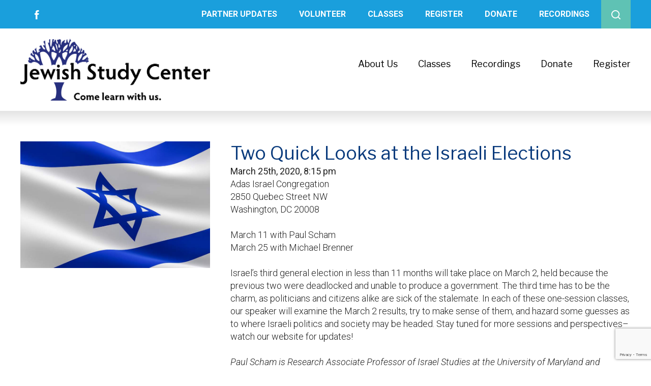

--- FILE ---
content_type: text/html; charset=UTF-8
request_url: https://www.jewishstudycenter.org/events/two-quick-looks-at-the-israeli-elections-2020-03-25/
body_size: 12710
content:
<!DOCTYPE html>
<!--[if IEMobile 7 ]> <html dir="ltr" lang="en" prefix="og: https://ogp.me/ns#"class="no-js iem7"> <![endif]-->
<!--[if lt IE 7 ]> <html dir="ltr" lang="en" prefix="og: https://ogp.me/ns#" class="no-js ie6"> <![endif]-->
<!--[if IE 7 ]>    <html dir="ltr" lang="en" prefix="og: https://ogp.me/ns#" class="no-js ie7"> <![endif]-->
<!--[if IE 8 ]>    <html dir="ltr" lang="en" prefix="og: https://ogp.me/ns#" class="no-js ie8"> <![endif]-->
<!--[if (gte IE 9)|(gt IEMobile 7)|!(IEMobile)|!(IE)]><!--><html dir="ltr" lang="en" prefix="og: https://ogp.me/ns#" class="no-js"><!--<![endif]-->

<head>

    <meta charset="utf-8">
    <title>Two Quick Looks at the Israeli Elections | Jewish Study CenterJewish Study Center</title>
    <meta name="viewport" content="width=device-width, initial-scale=1.0">
    <meta name="description" content="">
    <meta name="author" content="">
	<meta name="norton-safeweb-site-verification" content="2lec0yr4zh4vnbonct3fkqy5qyynz7ugejvra7pf65t92em79o-lop66d6x6iqdn7ljzwajwl8lo6ujphos-uo2vkb5zz38pg4pxolqi6afbxhcnu06s-7j15an1g1zz" />

	<!-- Open graph tags -->
        <meta property="og:title" content="Two Quick Looks at the Israeli Elections" />
	<meta property="og:description" content="" />
    <meta property="og:url" content="https://www.jewishstudycenter.org/events/two-quick-looks-at-the-israeli-elections-2020-03-25/" />
    <meta property="og:image:url" content="https://www.jewishstudycenter.org/wp-content/uploads/2020/02/israel-flag.jpg" />
    <meta property="og:image:type" content="image/jpeg" />
	<meta property="og:image:width" content="1500" />
	<meta property="og:image:height" content="788" />
    
	<!-- CSS -->
    <link type="text/css" href="https://www.jewishstudycenter.org/wp-content/themes/jewishstudycenter/css/bootstrap.min.css" rel="stylesheet">
    <link type="text/css" href="https://www.jewishstudycenter.org/wp-content/themes/jewishstudycenter/style.css" rel="stylesheet" media="screen">
    <link type="text/css" href="https://www.jewishstudycenter.org/wp-content/themes/jewishstudycenter/navigation.css" rel="stylesheet" media="screen">
	
		
    <!-- HTML5 shim, for IE6-8 support of HTML5 elements -->
    <!--[if lt IE 9]><script src="http://html5shim.googlecode.com/svn/trunk/html5.js"></script><![endif]-->

    <!-- Favicon and touch icons -->
    <link rel="apple-touch-icon-precomposed" sizes="144x144" href="https://www.jewishstudycenter.org/wp-content/themes/jewishstudycenter/icons/apple-touch-icon-144-precomposed.png">
    <link rel="apple-touch-icon-precomposed" sizes="114x114" href="https://www.jewishstudycenter.org/wp-content/themes/jewishstudycenter/icons/apple-touch-icon-114-precomposed.png">
	<link rel="apple-touch-icon-precomposed" sizes="72x72" href="https://www.jewishstudycenter.org/wp-content/themes/jewishstudycenter/icons/apple-touch-icon-72-precomposed.png">
	<link rel="apple-touch-icon-precomposed" href="https://www.jewishstudycenter.org/wp-content/themes/jewishstudycenter/icons/apple-touch-icon-57-precomposed.png">
	<link rel="shortcut icon" href="https://www.jewishstudycenter.org/wp-content/themes/jewishstudycenter/icons/favicon.png">
    
    <!-- Google Fonts -->
    <link href="https://fonts.googleapis.com/css?family=Libre+Franklin:300,300i,400,400i,500,500i,600,600i,700,700i,800,800i,900,900i|Roboto:300,300i,400,400i,500,500i,700,700i,900,900i" rel="stylesheet">
    
	<!-- Global site tag (gtag.js) - Google Analytics -->
	<script async src="https://www.googletagmanager.com/gtag/js?id=UA-160062258-1"></script>
	<script>
	  window.dataLayer = window.dataLayer || [];
	  function gtag(){dataLayer.push(arguments);}
	  gtag('js', new Date());

	  gtag('config', 'UA-160062258-1');
	</script>
    
    <!-- Feeds -->
    <link rel="pingback" href="https://www.jewishstudycenter.org/xmlrpc.php" />
    <link rel="alternate" type="application/rss+xml" title="Jewish Study Center" href="https://www.jewishstudycenter.org/feed/" />
    <link rel="alternate" type="application/atom+xml" title="Jewish Study Center" href="https://www.jewishstudycenter.org/feed/atom/" />

	<!-- Wordpress head functions -->    
        <meta name="viewport" content="width=device-width, initial-scale=1.0, maximum-scale=1.0, user-scalable=0" />
		<!-- All in One SEO 4.9.3 - aioseo.com -->
	<meta name="robots" content="max-image-preview:large" />
	<meta name="author" content="Hirsch Fishman"/>
	<link rel="canonical" href="https://www.jewishstudycenter.org/events/two-quick-looks-at-the-israeli-elections-2020-03-25/" />
	<meta name="generator" content="All in One SEO (AIOSEO) 4.9.3" />
		<meta property="og:locale" content="en_US" />
		<meta property="og:site_name" content="Jewish Study Center | Come Learn With Us!" />
		<meta property="og:type" content="article" />
		<meta property="og:title" content="Two Quick Looks at the Israeli Elections | Jewish Study Center" />
		<meta property="og:url" content="https://www.jewishstudycenter.org/events/two-quick-looks-at-the-israeli-elections-2020-03-25/" />
		<meta property="article:published_time" content="2020-02-06T01:42:44+00:00" />
		<meta property="article:modified_time" content="2020-02-13T16:06:36+00:00" />
		<meta name="twitter:card" content="summary" />
		<meta name="twitter:title" content="Two Quick Looks at the Israeli Elections | Jewish Study Center" />
		<script type="application/ld+json" class="aioseo-schema">
			{"@context":"https:\/\/schema.org","@graph":[{"@type":"BreadcrumbList","@id":"https:\/\/www.jewishstudycenter.org\/events\/two-quick-looks-at-the-israeli-elections-2020-03-25\/#breadcrumblist","itemListElement":[{"@type":"ListItem","@id":"https:\/\/www.jewishstudycenter.org#listItem","position":1,"name":"Home","item":"https:\/\/www.jewishstudycenter.org","nextItem":{"@type":"ListItem","@id":"https:\/\/www.jewishstudycenter.org\/classes\/#listItem","name":"Events"}},{"@type":"ListItem","@id":"https:\/\/www.jewishstudycenter.org\/classes\/#listItem","position":2,"name":"Events","item":"https:\/\/www.jewishstudycenter.org\/classes\/","nextItem":{"@type":"ListItem","@id":"https:\/\/www.jewishstudycenter.org\/events\/two-quick-looks-at-the-israeli-elections-2020-03-25\/#listItem","name":"Two Quick Looks at the Israeli Elections"},"previousItem":{"@type":"ListItem","@id":"https:\/\/www.jewishstudycenter.org#listItem","name":"Home"}},{"@type":"ListItem","@id":"https:\/\/www.jewishstudycenter.org\/events\/two-quick-looks-at-the-israeli-elections-2020-03-25\/#listItem","position":3,"name":"Two Quick Looks at the Israeli Elections","previousItem":{"@type":"ListItem","@id":"https:\/\/www.jewishstudycenter.org\/classes\/#listItem","name":"Events"}}]},{"@type":"Organization","@id":"https:\/\/www.jewishstudycenter.org\/#organization","name":"Jewish Study Center","description":"Come Learn With Us!","url":"https:\/\/www.jewishstudycenter.org\/"},{"@type":"Person","@id":"https:\/\/www.jewishstudycenter.org\/author\/admin\/#author","url":"https:\/\/www.jewishstudycenter.org\/author\/admin\/","name":"Hirsch Fishman","image":{"@type":"ImageObject","@id":"https:\/\/www.jewishstudycenter.org\/events\/two-quick-looks-at-the-israeli-elections-2020-03-25\/#authorImage","url":"https:\/\/secure.gravatar.com\/avatar\/951e73af9a0db7a607fd17ca4bd632b17385bfad894149d377fb036f7cd26d69?s=96&d=mm&r=g","width":96,"height":96,"caption":"Hirsch Fishman"}},{"@type":"WebPage","@id":"https:\/\/www.jewishstudycenter.org\/events\/two-quick-looks-at-the-israeli-elections-2020-03-25\/#webpage","url":"https:\/\/www.jewishstudycenter.org\/events\/two-quick-looks-at-the-israeli-elections-2020-03-25\/","name":"Two Quick Looks at the Israeli Elections | Jewish Study Center","inLanguage":"en","isPartOf":{"@id":"https:\/\/www.jewishstudycenter.org\/#website"},"breadcrumb":{"@id":"https:\/\/www.jewishstudycenter.org\/events\/two-quick-looks-at-the-israeli-elections-2020-03-25\/#breadcrumblist"},"author":{"@id":"https:\/\/www.jewishstudycenter.org\/author\/admin\/#author"},"creator":{"@id":"https:\/\/www.jewishstudycenter.org\/author\/admin\/#author"},"image":{"@type":"ImageObject","url":"https:\/\/www.jewishstudycenter.org\/wp-content\/uploads\/2020\/02\/israel-flag.jpg","@id":"https:\/\/www.jewishstudycenter.org\/events\/two-quick-looks-at-the-israeli-elections-2020-03-25\/#mainImage","width":800,"height":533},"primaryImageOfPage":{"@id":"https:\/\/www.jewishstudycenter.org\/events\/two-quick-looks-at-the-israeli-elections-2020-03-25\/#mainImage"},"datePublished":"2020-02-05T20:42:44-05:00","dateModified":"2020-02-13T11:06:36-05:00"},{"@type":"WebSite","@id":"https:\/\/www.jewishstudycenter.org\/#website","url":"https:\/\/www.jewishstudycenter.org\/","name":"Jewish Study Center","description":"Come Learn With Us!","inLanguage":"en","publisher":{"@id":"https:\/\/www.jewishstudycenter.org\/#organization"}}]}
		</script>
		<!-- All in One SEO -->

<link rel='dns-prefetch' href='//sandbox.web.squarecdn.com' />
<link rel="alternate" title="oEmbed (JSON)" type="application/json+oembed" href="https://www.jewishstudycenter.org/wp-json/oembed/1.0/embed?url=https%3A%2F%2Fwww.jewishstudycenter.org%2Fevents%2Ftwo-quick-looks-at-the-israeli-elections-2020-03-25%2F" />
<link rel="alternate" title="oEmbed (XML)" type="text/xml+oembed" href="https://www.jewishstudycenter.org/wp-json/oembed/1.0/embed?url=https%3A%2F%2Fwww.jewishstudycenter.org%2Fevents%2Ftwo-quick-looks-at-the-israeli-elections-2020-03-25%2F&#038;format=xml" />
<style id='wp-img-auto-sizes-contain-inline-css' type='text/css'>
img:is([sizes=auto i],[sizes^="auto," i]){contain-intrinsic-size:3000px 1500px}
/*# sourceURL=wp-img-auto-sizes-contain-inline-css */
</style>
<style id='wp-emoji-styles-inline-css' type='text/css'>

	img.wp-smiley, img.emoji {
		display: inline !important;
		border: none !important;
		box-shadow: none !important;
		height: 1em !important;
		width: 1em !important;
		margin: 0 0.07em !important;
		vertical-align: -0.1em !important;
		background: none !important;
		padding: 0 !important;
	}
/*# sourceURL=wp-emoji-styles-inline-css */
</style>
<link rel='stylesheet' id='wp-block-library-css' href='https://www.jewishstudycenter.org/wp-includes/css/dist/block-library/style.min.css?ver=6.9' type='text/css' media='all' />
<style id='classic-theme-styles-inline-css' type='text/css'>
/*! This file is auto-generated */
.wp-block-button__link{color:#fff;background-color:#32373c;border-radius:9999px;box-shadow:none;text-decoration:none;padding:calc(.667em + 2px) calc(1.333em + 2px);font-size:1.125em}.wp-block-file__button{background:#32373c;color:#fff;text-decoration:none}
/*# sourceURL=/wp-includes/css/classic-themes.min.css */
</style>
<link rel='stylesheet' id='aioseo/css/src/vue/standalone/blocks/table-of-contents/global.scss-css' href='https://www.jewishstudycenter.org/wp-content/plugins/all-in-one-seo-pack/dist/Lite/assets/css/table-of-contents/global.e90f6d47.css?ver=4.9.3' type='text/css' media='all' />
<style id='global-styles-inline-css' type='text/css'>
:root{--wp--preset--aspect-ratio--square: 1;--wp--preset--aspect-ratio--4-3: 4/3;--wp--preset--aspect-ratio--3-4: 3/4;--wp--preset--aspect-ratio--3-2: 3/2;--wp--preset--aspect-ratio--2-3: 2/3;--wp--preset--aspect-ratio--16-9: 16/9;--wp--preset--aspect-ratio--9-16: 9/16;--wp--preset--color--black: #000000;--wp--preset--color--cyan-bluish-gray: #abb8c3;--wp--preset--color--white: #ffffff;--wp--preset--color--pale-pink: #f78da7;--wp--preset--color--vivid-red: #cf2e2e;--wp--preset--color--luminous-vivid-orange: #ff6900;--wp--preset--color--luminous-vivid-amber: #fcb900;--wp--preset--color--light-green-cyan: #7bdcb5;--wp--preset--color--vivid-green-cyan: #00d084;--wp--preset--color--pale-cyan-blue: #8ed1fc;--wp--preset--color--vivid-cyan-blue: #0693e3;--wp--preset--color--vivid-purple: #9b51e0;--wp--preset--gradient--vivid-cyan-blue-to-vivid-purple: linear-gradient(135deg,rgb(6,147,227) 0%,rgb(155,81,224) 100%);--wp--preset--gradient--light-green-cyan-to-vivid-green-cyan: linear-gradient(135deg,rgb(122,220,180) 0%,rgb(0,208,130) 100%);--wp--preset--gradient--luminous-vivid-amber-to-luminous-vivid-orange: linear-gradient(135deg,rgb(252,185,0) 0%,rgb(255,105,0) 100%);--wp--preset--gradient--luminous-vivid-orange-to-vivid-red: linear-gradient(135deg,rgb(255,105,0) 0%,rgb(207,46,46) 100%);--wp--preset--gradient--very-light-gray-to-cyan-bluish-gray: linear-gradient(135deg,rgb(238,238,238) 0%,rgb(169,184,195) 100%);--wp--preset--gradient--cool-to-warm-spectrum: linear-gradient(135deg,rgb(74,234,220) 0%,rgb(151,120,209) 20%,rgb(207,42,186) 40%,rgb(238,44,130) 60%,rgb(251,105,98) 80%,rgb(254,248,76) 100%);--wp--preset--gradient--blush-light-purple: linear-gradient(135deg,rgb(255,206,236) 0%,rgb(152,150,240) 100%);--wp--preset--gradient--blush-bordeaux: linear-gradient(135deg,rgb(254,205,165) 0%,rgb(254,45,45) 50%,rgb(107,0,62) 100%);--wp--preset--gradient--luminous-dusk: linear-gradient(135deg,rgb(255,203,112) 0%,rgb(199,81,192) 50%,rgb(65,88,208) 100%);--wp--preset--gradient--pale-ocean: linear-gradient(135deg,rgb(255,245,203) 0%,rgb(182,227,212) 50%,rgb(51,167,181) 100%);--wp--preset--gradient--electric-grass: linear-gradient(135deg,rgb(202,248,128) 0%,rgb(113,206,126) 100%);--wp--preset--gradient--midnight: linear-gradient(135deg,rgb(2,3,129) 0%,rgb(40,116,252) 100%);--wp--preset--font-size--small: 13px;--wp--preset--font-size--medium: 20px;--wp--preset--font-size--large: 36px;--wp--preset--font-size--x-large: 42px;--wp--preset--spacing--20: 0.44rem;--wp--preset--spacing--30: 0.67rem;--wp--preset--spacing--40: 1rem;--wp--preset--spacing--50: 1.5rem;--wp--preset--spacing--60: 2.25rem;--wp--preset--spacing--70: 3.38rem;--wp--preset--spacing--80: 5.06rem;--wp--preset--shadow--natural: 6px 6px 9px rgba(0, 0, 0, 0.2);--wp--preset--shadow--deep: 12px 12px 50px rgba(0, 0, 0, 0.4);--wp--preset--shadow--sharp: 6px 6px 0px rgba(0, 0, 0, 0.2);--wp--preset--shadow--outlined: 6px 6px 0px -3px rgb(255, 255, 255), 6px 6px rgb(0, 0, 0);--wp--preset--shadow--crisp: 6px 6px 0px rgb(0, 0, 0);}:where(.is-layout-flex){gap: 0.5em;}:where(.is-layout-grid){gap: 0.5em;}body .is-layout-flex{display: flex;}.is-layout-flex{flex-wrap: wrap;align-items: center;}.is-layout-flex > :is(*, div){margin: 0;}body .is-layout-grid{display: grid;}.is-layout-grid > :is(*, div){margin: 0;}:where(.wp-block-columns.is-layout-flex){gap: 2em;}:where(.wp-block-columns.is-layout-grid){gap: 2em;}:where(.wp-block-post-template.is-layout-flex){gap: 1.25em;}:where(.wp-block-post-template.is-layout-grid){gap: 1.25em;}.has-black-color{color: var(--wp--preset--color--black) !important;}.has-cyan-bluish-gray-color{color: var(--wp--preset--color--cyan-bluish-gray) !important;}.has-white-color{color: var(--wp--preset--color--white) !important;}.has-pale-pink-color{color: var(--wp--preset--color--pale-pink) !important;}.has-vivid-red-color{color: var(--wp--preset--color--vivid-red) !important;}.has-luminous-vivid-orange-color{color: var(--wp--preset--color--luminous-vivid-orange) !important;}.has-luminous-vivid-amber-color{color: var(--wp--preset--color--luminous-vivid-amber) !important;}.has-light-green-cyan-color{color: var(--wp--preset--color--light-green-cyan) !important;}.has-vivid-green-cyan-color{color: var(--wp--preset--color--vivid-green-cyan) !important;}.has-pale-cyan-blue-color{color: var(--wp--preset--color--pale-cyan-blue) !important;}.has-vivid-cyan-blue-color{color: var(--wp--preset--color--vivid-cyan-blue) !important;}.has-vivid-purple-color{color: var(--wp--preset--color--vivid-purple) !important;}.has-black-background-color{background-color: var(--wp--preset--color--black) !important;}.has-cyan-bluish-gray-background-color{background-color: var(--wp--preset--color--cyan-bluish-gray) !important;}.has-white-background-color{background-color: var(--wp--preset--color--white) !important;}.has-pale-pink-background-color{background-color: var(--wp--preset--color--pale-pink) !important;}.has-vivid-red-background-color{background-color: var(--wp--preset--color--vivid-red) !important;}.has-luminous-vivid-orange-background-color{background-color: var(--wp--preset--color--luminous-vivid-orange) !important;}.has-luminous-vivid-amber-background-color{background-color: var(--wp--preset--color--luminous-vivid-amber) !important;}.has-light-green-cyan-background-color{background-color: var(--wp--preset--color--light-green-cyan) !important;}.has-vivid-green-cyan-background-color{background-color: var(--wp--preset--color--vivid-green-cyan) !important;}.has-pale-cyan-blue-background-color{background-color: var(--wp--preset--color--pale-cyan-blue) !important;}.has-vivid-cyan-blue-background-color{background-color: var(--wp--preset--color--vivid-cyan-blue) !important;}.has-vivid-purple-background-color{background-color: var(--wp--preset--color--vivid-purple) !important;}.has-black-border-color{border-color: var(--wp--preset--color--black) !important;}.has-cyan-bluish-gray-border-color{border-color: var(--wp--preset--color--cyan-bluish-gray) !important;}.has-white-border-color{border-color: var(--wp--preset--color--white) !important;}.has-pale-pink-border-color{border-color: var(--wp--preset--color--pale-pink) !important;}.has-vivid-red-border-color{border-color: var(--wp--preset--color--vivid-red) !important;}.has-luminous-vivid-orange-border-color{border-color: var(--wp--preset--color--luminous-vivid-orange) !important;}.has-luminous-vivid-amber-border-color{border-color: var(--wp--preset--color--luminous-vivid-amber) !important;}.has-light-green-cyan-border-color{border-color: var(--wp--preset--color--light-green-cyan) !important;}.has-vivid-green-cyan-border-color{border-color: var(--wp--preset--color--vivid-green-cyan) !important;}.has-pale-cyan-blue-border-color{border-color: var(--wp--preset--color--pale-cyan-blue) !important;}.has-vivid-cyan-blue-border-color{border-color: var(--wp--preset--color--vivid-cyan-blue) !important;}.has-vivid-purple-border-color{border-color: var(--wp--preset--color--vivid-purple) !important;}.has-vivid-cyan-blue-to-vivid-purple-gradient-background{background: var(--wp--preset--gradient--vivid-cyan-blue-to-vivid-purple) !important;}.has-light-green-cyan-to-vivid-green-cyan-gradient-background{background: var(--wp--preset--gradient--light-green-cyan-to-vivid-green-cyan) !important;}.has-luminous-vivid-amber-to-luminous-vivid-orange-gradient-background{background: var(--wp--preset--gradient--luminous-vivid-amber-to-luminous-vivid-orange) !important;}.has-luminous-vivid-orange-to-vivid-red-gradient-background{background: var(--wp--preset--gradient--luminous-vivid-orange-to-vivid-red) !important;}.has-very-light-gray-to-cyan-bluish-gray-gradient-background{background: var(--wp--preset--gradient--very-light-gray-to-cyan-bluish-gray) !important;}.has-cool-to-warm-spectrum-gradient-background{background: var(--wp--preset--gradient--cool-to-warm-spectrum) !important;}.has-blush-light-purple-gradient-background{background: var(--wp--preset--gradient--blush-light-purple) !important;}.has-blush-bordeaux-gradient-background{background: var(--wp--preset--gradient--blush-bordeaux) !important;}.has-luminous-dusk-gradient-background{background: var(--wp--preset--gradient--luminous-dusk) !important;}.has-pale-ocean-gradient-background{background: var(--wp--preset--gradient--pale-ocean) !important;}.has-electric-grass-gradient-background{background: var(--wp--preset--gradient--electric-grass) !important;}.has-midnight-gradient-background{background: var(--wp--preset--gradient--midnight) !important;}.has-small-font-size{font-size: var(--wp--preset--font-size--small) !important;}.has-medium-font-size{font-size: var(--wp--preset--font-size--medium) !important;}.has-large-font-size{font-size: var(--wp--preset--font-size--large) !important;}.has-x-large-font-size{font-size: var(--wp--preset--font-size--x-large) !important;}
:where(.wp-block-post-template.is-layout-flex){gap: 1.25em;}:where(.wp-block-post-template.is-layout-grid){gap: 1.25em;}
:where(.wp-block-term-template.is-layout-flex){gap: 1.25em;}:where(.wp-block-term-template.is-layout-grid){gap: 1.25em;}
:where(.wp-block-columns.is-layout-flex){gap: 2em;}:where(.wp-block-columns.is-layout-grid){gap: 2em;}
:root :where(.wp-block-pullquote){font-size: 1.5em;line-height: 1.6;}
/*# sourceURL=global-styles-inline-css */
</style>
<link rel='stylesheet' id='wpep_wizard_form_style-css' href='https://www.jewishstudycenter.org/wp-content/plugins/wp-easy-pay/assets/frontend/css/multi_wizard.css?ver=4.2.11' type='text/css' media='all' />
<link rel='stylesheet' id='wpep_single_form_style-css' href='https://www.jewishstudycenter.org/wp-content/plugins/wp-easy-pay/assets/frontend/css/single_page.css?ver=4.2.11' type='text/css' media='all' />
<link rel='stylesheet' id='events-manager-css' href='https://www.jewishstudycenter.org/wp-content/plugins/events-manager/includes/css/events-manager.min.css?ver=7.2.3.1' type='text/css' media='all' />
<style id='events-manager-inline-css' type='text/css'>
body .em { --font-family : inherit; --font-weight : inherit; --font-size : 1em; --line-height : inherit; }
/*# sourceURL=events-manager-inline-css */
</style>
<link rel='stylesheet' id='wp-pagenavi-css' href='https://www.jewishstudycenter.org/wp-content/plugins/wp-pagenavi/pagenavi-css.css?ver=2.70' type='text/css' media='all' />
<link rel='stylesheet' id='forget-about-shortcode-buttons-css' href='https://www.jewishstudycenter.org/wp-content/plugins/forget-about-shortcode-buttons/public/css/button-styles.css?ver=2.1.3' type='text/css' media='all' />
<script type="text/javascript" src="https://www.jewishstudycenter.org/wp-includes/js/jquery/jquery.min.js?ver=3.7.1" id="jquery-core-js"></script>
<script type="text/javascript" src="https://www.jewishstudycenter.org/wp-includes/js/jquery/jquery-migrate.min.js?ver=3.4.1" id="jquery-migrate-js"></script>
<script type="text/javascript" src="https://www.jewishstudycenter.org/wp-includes/js/jquery/ui/core.min.js?ver=1.13.3" id="jquery-ui-core-js"></script>
<script type="text/javascript" src="https://www.jewishstudycenter.org/wp-includes/js/jquery/ui/mouse.min.js?ver=1.13.3" id="jquery-ui-mouse-js"></script>
<script type="text/javascript" src="https://www.jewishstudycenter.org/wp-includes/js/jquery/ui/sortable.min.js?ver=1.13.3" id="jquery-ui-sortable-js"></script>
<script type="text/javascript" src="https://www.jewishstudycenter.org/wp-includes/js/jquery/ui/datepicker.min.js?ver=1.13.3" id="jquery-ui-datepicker-js"></script>
<script type="text/javascript" id="jquery-ui-datepicker-js-after">
/* <![CDATA[ */
jQuery(function(jQuery){jQuery.datepicker.setDefaults({"closeText":"Close","currentText":"Today","monthNames":["January","February","March","April","May","June","July","August","September","October","November","December"],"monthNamesShort":["Jan","Feb","Mar","Apr","May","Jun","Jul","Aug","Sep","Oct","Nov","Dec"],"nextText":"Next","prevText":"Previous","dayNames":["Sunday","Monday","Tuesday","Wednesday","Thursday","Friday","Saturday"],"dayNamesShort":["Sun","Mon","Tue","Wed","Thu","Fri","Sat"],"dayNamesMin":["S","M","T","W","T","F","S"],"dateFormat":"MM d, yy","firstDay":0,"isRTL":false});});
//# sourceURL=jquery-ui-datepicker-js-after
/* ]]> */
</script>
<script type="text/javascript" src="https://www.jewishstudycenter.org/wp-includes/js/jquery/ui/resizable.min.js?ver=1.13.3" id="jquery-ui-resizable-js"></script>
<script type="text/javascript" src="https://www.jewishstudycenter.org/wp-includes/js/jquery/ui/draggable.min.js?ver=1.13.3" id="jquery-ui-draggable-js"></script>
<script type="text/javascript" src="https://www.jewishstudycenter.org/wp-includes/js/jquery/ui/controlgroup.min.js?ver=1.13.3" id="jquery-ui-controlgroup-js"></script>
<script type="text/javascript" src="https://www.jewishstudycenter.org/wp-includes/js/jquery/ui/checkboxradio.min.js?ver=1.13.3" id="jquery-ui-checkboxradio-js"></script>
<script type="text/javascript" src="https://www.jewishstudycenter.org/wp-includes/js/jquery/ui/button.min.js?ver=1.13.3" id="jquery-ui-button-js"></script>
<script type="text/javascript" src="https://www.jewishstudycenter.org/wp-includes/js/jquery/ui/dialog.min.js?ver=1.13.3" id="jquery-ui-dialog-js"></script>
<script type="text/javascript" id="events-manager-js-extra">
/* <![CDATA[ */
var EM = {"ajaxurl":"https://www.jewishstudycenter.org/wp-admin/admin-ajax.php","locationajaxurl":"https://www.jewishstudycenter.org/wp-admin/admin-ajax.php?action=locations_search","firstDay":"0","locale":"en","dateFormat":"yy-mm-dd","ui_css":"https://www.jewishstudycenter.org/wp-content/plugins/events-manager/includes/css/jquery-ui/build.min.css","show24hours":"0","is_ssl":"1","autocomplete_limit":"10","calendar":{"breakpoints":{"small":560,"medium":908,"large":false},"month_format":"M Y"},"phone":"","datepicker":{"format":"m/d/Y"},"search":{"breakpoints":{"small":650,"medium":850,"full":false}},"url":"https://www.jewishstudycenter.org/wp-content/plugins/events-manager","assets":{"input.em-uploader":{"js":{"em-uploader":{"url":"https://www.jewishstudycenter.org/wp-content/plugins/events-manager/includes/js/em-uploader.js?v=7.2.3.1","event":"em_uploader_ready"}}},".em-event-editor":{"js":{"event-editor":{"url":"https://www.jewishstudycenter.org/wp-content/plugins/events-manager/includes/js/events-manager-event-editor.js?v=7.2.3.1","event":"em_event_editor_ready"}},"css":{"event-editor":"https://www.jewishstudycenter.org/wp-content/plugins/events-manager/includes/css/events-manager-event-editor.min.css?v=7.2.3.1"}},".em-recurrence-sets, .em-timezone":{"js":{"luxon":{"url":"luxon/luxon.js?v=7.2.3.1","event":"em_luxon_ready"}}},".em-booking-form, #em-booking-form, .em-booking-recurring, .em-event-booking-form":{"js":{"em-bookings":{"url":"https://www.jewishstudycenter.org/wp-content/plugins/events-manager/includes/js/bookingsform.js?v=7.2.3.1","event":"em_booking_form_js_loaded"}}},"#em-opt-archetypes":{"js":{"archetypes":"https://www.jewishstudycenter.org/wp-content/plugins/events-manager/includes/js/admin-archetype-editor.js?v=7.2.3.1","archetypes_ms":"https://www.jewishstudycenter.org/wp-content/plugins/events-manager/includes/js/admin-archetypes.js?v=7.2.3.1","qs":"qs/qs.js?v=7.2.3.1"}}},"cached":"","txt_search":"Search","txt_searching":"Searching...","txt_loading":"Loading..."};
//# sourceURL=events-manager-js-extra
/* ]]> */
</script>
<script type="text/javascript" src="https://www.jewishstudycenter.org/wp-content/plugins/events-manager/includes/js/events-manager.js?ver=7.2.3.1" id="events-manager-js"></script>
<link rel="https://api.w.org/" href="https://www.jewishstudycenter.org/wp-json/" /><link rel="EditURI" type="application/rsd+xml" title="RSD" href="https://www.jewishstudycenter.org/xmlrpc.php?rsd" />
<meta name="generator" content="WordPress 6.9" />
<link rel='shortlink' href='https://www.jewishstudycenter.org/?p=1404' />
<meta name="generator" content="Elementor 3.34.4; features: additional_custom_breakpoints; settings: css_print_method-external, google_font-enabled, font_display-auto">
			<style>
				.e-con.e-parent:nth-of-type(n+4):not(.e-lazyloaded):not(.e-no-lazyload),
				.e-con.e-parent:nth-of-type(n+4):not(.e-lazyloaded):not(.e-no-lazyload) * {
					background-image: none !important;
				}
				@media screen and (max-height: 1024px) {
					.e-con.e-parent:nth-of-type(n+3):not(.e-lazyloaded):not(.e-no-lazyload),
					.e-con.e-parent:nth-of-type(n+3):not(.e-lazyloaded):not(.e-no-lazyload) * {
						background-image: none !important;
					}
				}
				@media screen and (max-height: 640px) {
					.e-con.e-parent:nth-of-type(n+2):not(.e-lazyloaded):not(.e-no-lazyload),
					.e-con.e-parent:nth-of-type(n+2):not(.e-lazyloaded):not(.e-no-lazyload) * {
						background-image: none !important;
					}
				}
			</style>
			<meta name="generator" content="Powered by Slider Revolution 6.5.24 - responsive, Mobile-Friendly Slider Plugin for WordPress with comfortable drag and drop interface." />
<script>function setREVStartSize(e){
			//window.requestAnimationFrame(function() {
				window.RSIW = window.RSIW===undefined ? window.innerWidth : window.RSIW;
				window.RSIH = window.RSIH===undefined ? window.innerHeight : window.RSIH;
				try {
					var pw = document.getElementById(e.c).parentNode.offsetWidth,
						newh;
					pw = pw===0 || isNaN(pw) || (e.l=="fullwidth" || e.layout=="fullwidth") ? window.RSIW : pw;
					e.tabw = e.tabw===undefined ? 0 : parseInt(e.tabw);
					e.thumbw = e.thumbw===undefined ? 0 : parseInt(e.thumbw);
					e.tabh = e.tabh===undefined ? 0 : parseInt(e.tabh);
					e.thumbh = e.thumbh===undefined ? 0 : parseInt(e.thumbh);
					e.tabhide = e.tabhide===undefined ? 0 : parseInt(e.tabhide);
					e.thumbhide = e.thumbhide===undefined ? 0 : parseInt(e.thumbhide);
					e.mh = e.mh===undefined || e.mh=="" || e.mh==="auto" ? 0 : parseInt(e.mh,0);
					if(e.layout==="fullscreen" || e.l==="fullscreen")
						newh = Math.max(e.mh,window.RSIH);
					else{
						e.gw = Array.isArray(e.gw) ? e.gw : [e.gw];
						for (var i in e.rl) if (e.gw[i]===undefined || e.gw[i]===0) e.gw[i] = e.gw[i-1];
						e.gh = e.el===undefined || e.el==="" || (Array.isArray(e.el) && e.el.length==0)? e.gh : e.el;
						e.gh = Array.isArray(e.gh) ? e.gh : [e.gh];
						for (var i in e.rl) if (e.gh[i]===undefined || e.gh[i]===0) e.gh[i] = e.gh[i-1];
											
						var nl = new Array(e.rl.length),
							ix = 0,
							sl;
						e.tabw = e.tabhide>=pw ? 0 : e.tabw;
						e.thumbw = e.thumbhide>=pw ? 0 : e.thumbw;
						e.tabh = e.tabhide>=pw ? 0 : e.tabh;
						e.thumbh = e.thumbhide>=pw ? 0 : e.thumbh;
						for (var i in e.rl) nl[i] = e.rl[i]<window.RSIW ? 0 : e.rl[i];
						sl = nl[0];
						for (var i in nl) if (sl>nl[i] && nl[i]>0) { sl = nl[i]; ix=i;}
						var m = pw>(e.gw[ix]+e.tabw+e.thumbw) ? 1 : (pw-(e.tabw+e.thumbw)) / (e.gw[ix]);
						newh =  (e.gh[ix] * m) + (e.tabh + e.thumbh);
					}
					var el = document.getElementById(e.c);
					if (el!==null && el) el.style.height = newh+"px";
					el = document.getElementById(e.c+"_wrapper");
					if (el!==null && el) {
						el.style.height = newh+"px";
						el.style.display = "block";
					}
				} catch(e){
					console.log("Failure at Presize of Slider:" + e)
				}
			//});
		  };</script>

</head>

<body>

	<!-- Top bar -->
    <div class="wrap top-bar">
    	<div class="container">
        	<div class="row">
                <div class="col-lg-2 col-md-2 col-sm-12 col-xs-12">
                    <ul>
                    <li><a href="https://www.facebook.com/jewishstudycenter.org/" target="_blank"><img src="https://www.jewishstudycenter.org/wp-content/themes/jewishstudycenter/images/header-icon-facebook.png" alt="" border="0" /></a></li>                                                                                                                                            </ul>
                </div>
                <div class="col-lg-10 col-md-10 col-sm-12 col-xs-12 right">
                    <ul>
                    <li id="menu-item-10195" class="menu-item menu-item-type-post_type menu-item-object-page menu-item-10195"><a href="https://www.jewishstudycenter.org/partner-updates/">Partner Updates</a></li>
<li id="menu-item-3276" class="menu-item menu-item-type-post_type menu-item-object-page menu-item-3276"><a href="https://www.jewishstudycenter.org/volunteer/">Volunteer</a></li>
<li id="menu-item-2695" class="menu-item menu-item-type-post_type menu-item-object-page menu-item-2695"><a href="https://www.jewishstudycenter.org/classes/">Classes</a></li>
<li id="menu-item-2694" class="menu-item menu-item-type-post_type menu-item-object-page menu-item-2694"><a href="https://www.jewishstudycenter.org/register/">Register</a></li>
<li id="menu-item-34" class="menu-item menu-item-type-post_type menu-item-object-page menu-item-34"><a href="https://www.jewishstudycenter.org/donate/">Donate</a></li>
<li id="menu-item-3269" class="menu-item menu-item-type-post_type menu-item-object-page menu-item-3269"><a href="https://www.jewishstudycenter.org/recordings/">Recordings</a></li>
                    <li><a class="search" href="#" data-toggle="modal" data-target="#myModal"><img src="https://www.jewishstudycenter.org/wp-content/themes/jewishstudycenter/images/search-btn.png" alt="" /></a></li>
                    </ul>

                    <div class="modal fade center" id="myModal" tabindex="-1" role="dialog" aria-labelledby="myModalLabel">
                      <div class="modal-dialog" role="document">
                        <div class="modal-content">
                          <div class="modal-body">
                                <form role="search" method="get" class="search-form" action="https://www.jewishstudycenter.org/">
                                <input type="search" value="Search this website" onBlur="if(this.value=='') this.value='Search this website';" onFocus="if(this.value=='Search this website') this.value='';" name="s" />
                                <button type="submit" class="search-submit">Go</button>
                                </form>
                            <button type="button" class="btn btn-default" data-dismiss="modal">Close</button>
                          </div>
                        </div>
                      </div>
                    </div>
                </div>
            </div>
        </div>
    </div>

	<!-- Header -->
    <header class="wrap header main-nav">
    	<div class="container">
        	<div class="row">
                <div class="col-lg-4 col-lg-offset-0 col-md-4 col-md-offset-0 col-sm-8 col-sm-offset-2 col-xs-10 col-xs-offset-1">
				    <a href="https://www.jewishstudycenter.org" title="Return to the homepage"><img class="img-responsive" alt="Jewish Study Center" src="https://www.jewishstudycenter.org/wp-content/themes/jewishstudycenter/images/logo.png" /></a>
                </div>
                <div class="col-lg-8 col-md-8 col-sm-12 col-xs-12 navbar navbar-default">
                    <div class="navbar-header">
                        <button type="button" class="navbar-toggle collapsed" data-toggle="collapse" data-target="#navbar-collapse-1" aria-expanded="false">
                            <span class="sr-only">Toggle navigation</span>
                            <span class="icon-bar"></span>
                            <span class="icon-bar"></span>
                            <span class="icon-bar"></span>
                        </button>
                        <a class="navbar-brand" href="#">Main Menu</a>
                    </div>
                    
                    <div id="navbar-collapse-1" class="collapse navbar-collapse"><ul id="main-menu" class="nav navbar-nav"><li id="menu-item-35" class="menu-item menu-item-type-post_type menu-item-object-page menu-item-has-children menu-item-35 dropdown"><a title="About Us" href="https://www.jewishstudycenter.org/about-us/" data-toggle="dropdown" class="dropdown-toggle">About Us <span class="hidden-lg hidden-md visible-sm visible-xs caret"></span></a>
<ul role="menu" class=" dropdown-menu">
	<li id="menu-item-76" class="menu-item menu-item-type-post_type menu-item-object-page menu-item-76"><a title="Who We Are" href="https://www.jewishstudycenter.org/about-us/who-we-are/">Who We Are</a></li>
	<li id="menu-item-78" class="menu-item menu-item-type-post_type menu-item-object-page menu-item-78"><a title="Our History" href="https://www.jewishstudycenter.org/about-us/our-history/">Our History</a></li>
</ul>
</li>
<li id="menu-item-1324" class="menu-item menu-item-type-post_type menu-item-object-page menu-item-1324"><a title="Classes" href="https://www.jewishstudycenter.org/classes/">Classes</a></li>
<li id="menu-item-37" class="menu-item menu-item-type-post_type menu-item-object-page menu-item-37"><a title="Recordings" href="https://www.jewishstudycenter.org/recordings/">Recordings</a></li>
<li id="menu-item-3272" class="menu-item menu-item-type-post_type menu-item-object-page menu-item-3272"><a title="Donate" href="https://www.jewishstudycenter.org/donate/">Donate</a></li>
<li id="menu-item-1258" class="menu-item menu-item-type-post_type menu-item-object-page menu-item-1258"><a title="Register" href="https://www.jewishstudycenter.org/register/">Register</a></li>
</ul></div>                </div>
            </div>
        </div>
    </header>
    
	<div class="wrap content internal">
		<div class="container post-1404">
			
			<div class="row event-page">
								<div class="col-lg-4 col-md-4 col-sm-12 col-xs-12">
					<img src="https://www.jewishstudycenter.org/wp-content/uploads/2020/02/israel-flag.jpg" class="img-responsive wp-post-image" alt="" decoding="async" srcset="https://www.jewishstudycenter.org/wp-content/uploads/2020/02/israel-flag.jpg 800w, https://www.jewishstudycenter.org/wp-content/uploads/2020/02/israel-flag-300x200.jpg 300w, https://www.jewishstudycenter.org/wp-content/uploads/2020/02/israel-flag-768x512.jpg 768w" sizes="(max-width: 800px) 100vw, 800px" />				</div>
				<div class="col-lg-8 col-md-8 col-sm-12 col-xs-12">
					<h1>Two Quick Looks at the Israeli Elections</h1>
					<div class="em em-view-container" id="em-view-6" data-view="event">
	<div class="em pixelbones em-item em-item-single em-event em-event-single em-event-27 " id="em-event-6" data-view-id="6">
		<p><strong>March 25th, 2020, 8:15 pm</strong>

<br />Adas Israel Congregation
<br />2850 Quebec Street NW
<br />Washington, DC 20008

</p>




<p>March 11 with Paul Scham<br />
March 25 with Michael Brenner</p>
<p>Israel’s third general election in less than 11 months will take place on March 2, held because the previous two were deadlocked and unable to produce a government. The third time has to be the charm, as politicians and citizens alike are sick of the stalemate. In each of these one-session classes, our speaker will examine the March 2 results, try to make sense of them, and hazard some guesses as to where Israeli politics and society may be headed. Stay tuned for more sessions and perspectives&#8211;watch our website for updates!</p>
<p><em>Paul Scham is Research Associate Professor of Israel Studies at the University of Maryland and Executive Director of its Gildenhorn Institute for Israel Studies. He is a prolific writer on Israeli politics.</em></p>
<p><em>Michael Brenner is the Abensohn Chair in Israel Studies and Director of the Center for Israel Studies at American University and author of In Search of Israel: The History of an Idea.</em></p>
<p><strong>Both sessions: JSC, Adas members $25, others $35 (W-12, W-13)</strong><br />
<strong>Single sessions $15/$30</strong></p>
	</div>
</div>
					</div>
							</div>
		</div>
	</div>

    
    <footer class="wrap footer">
        <div class="container">
            <div class="row center">
                <div class="col-lg-4 col-md-4 col-sm-6 col-xs-12 padding-top">
                    <h2>Join Our Mailing List</h2>
                    <p>Enter your email address below to get the latest updates from us.</p>
                    <!-- Begin Constant Contact Inline Form Code -->
                    <div class="ctct-inline-form" data-form-id="88b94991-a98a-44fa-89fe-2b3e12f84ea7"></div>
                    <!-- End Constant Contact Inline Form Code -->
                </div>
                <div class="col-lg-4 col-md-4 col-sm-6 col-xs-12 padding-top">
                    <div class="menu-footer-menu-container"><ul id="footer-menu" class="menu"><li id="menu-item-58" class="menu-item menu-item-type-custom menu-item-object-custom menu-item-home menu-item-58"><a href="https://www.jewishstudycenter.org/">Home</a></li>
<li id="menu-item-59" class="menu-item menu-item-type-post_type menu-item-object-page menu-item-59"><a href="https://www.jewishstudycenter.org/about-us/">About Us</a></li>
<li id="menu-item-1325" class="menu-item menu-item-type-post_type menu-item-object-page menu-item-1325"><a href="https://www.jewishstudycenter.org/classes/">Classes</a></li>
<li id="menu-item-1326" class="menu-item menu-item-type-post_type menu-item-object-page menu-item-1326"><a href="https://www.jewishstudycenter.org/register/">Register</a></li>
<li id="menu-item-62" class="menu-item menu-item-type-post_type menu-item-object-page menu-item-62"><a href="https://www.jewishstudycenter.org/donate/">Donate</a></li>
</ul></div>                </div>
                <div class="col-lg-4 col-md-4 col-sm-6 col-xs-12 padding-top">
                    <h2>Contact Us</h2>
                    <p>5614 Connecticut Avenue NW #180                    <br />Washington, DC 20015                    <br />Phone: (202) 332-1221                    <br />Email: <a href="mailto:info@jewishstudycenter.org">info@jewishstudycenter.org</a></p>
                    
                    <ul class="social">
                    <li><a href="https://www.facebook.com/jewishstudycenter.org/" target="_blank"><img src="https://www.jewishstudycenter.org/wp-content/themes/jewishstudycenter/images/footer-icon-facebook.png" alt="" border="0" /></a></li>                                                                                                                                            </ul>
                </div>
            </div>
        </div>
    </footer>

    <!-- Footer -->
    <div class="container copyright">
       	<div class="row center">
			<div class="col-lg-12 col-md-12 col-sm-12 col-xs-12">
				<p>Copyright &copy; 2026 Jewish Study Center. All rights reserved. Website designed by <a href="https://www.wordpress-web-designer-raleigh.com/" target="_blank">Addicott Web</a>.</p>
            </div>
        </div>
    </footer>

<!--[if lt IE 7 ]>
<script src="//ajax.googleapis.com/ajax/libs/chrome-frame/1.0.3/CFInstall.min.js"></script>
<script>window.attachEvent('onload',function(){CFInstall.check({mode:'overlay'})})</script>
<![endif]-->
		

		<script>
			window.RS_MODULES = window.RS_MODULES || {};
			window.RS_MODULES.modules = window.RS_MODULES.modules || {};
			window.RS_MODULES.waiting = window.RS_MODULES.waiting || [];
			window.RS_MODULES.defered = true;
			window.RS_MODULES.moduleWaiting = window.RS_MODULES.moduleWaiting || {};
			window.RS_MODULES.type = 'compiled';
		</script>
		<script type="speculationrules">
{"prefetch":[{"source":"document","where":{"and":[{"href_matches":"/*"},{"not":{"href_matches":["/wp-*.php","/wp-admin/*","/wp-content/uploads/*","/wp-content/*","/wp-content/plugins/*","/wp-content/themes/jewishstudycenter/*","/*\\?(.+)"]}},{"not":{"selector_matches":"a[rel~=\"nofollow\"]"}},{"not":{"selector_matches":".no-prefetch, .no-prefetch a"}}]},"eagerness":"conservative"}]}
</script>
		<script type="text/javascript">
			(function() {
				let targetObjectName = 'EM';
				if ( typeof window[targetObjectName] === 'object' && window[targetObjectName] !== null ) {
					Object.assign( window[targetObjectName], []);
				} else {
					console.warn( 'Could not merge extra data: window.' + targetObjectName + ' not found or not an object.' );
				}
			})();
		</script>
					<script>
				const lazyloadRunObserver = () => {
					const lazyloadBackgrounds = document.querySelectorAll( `.e-con.e-parent:not(.e-lazyloaded)` );
					const lazyloadBackgroundObserver = new IntersectionObserver( ( entries ) => {
						entries.forEach( ( entry ) => {
							if ( entry.isIntersecting ) {
								let lazyloadBackground = entry.target;
								if( lazyloadBackground ) {
									lazyloadBackground.classList.add( 'e-lazyloaded' );
								}
								lazyloadBackgroundObserver.unobserve( entry.target );
							}
						});
					}, { rootMargin: '200px 0px 200px 0px' } );
					lazyloadBackgrounds.forEach( ( lazyloadBackground ) => {
						lazyloadBackgroundObserver.observe( lazyloadBackground );
					} );
				};
				const events = [
					'DOMContentLoaded',
					'elementor/lazyload/observe',
				];
				events.forEach( ( event ) => {
					document.addEventListener( event, lazyloadRunObserver );
				} );
			</script>
			<!-- <link rel="stylesheet" href="https://stackpath.bootstrapcdn.com/bootstrap/4.5.0/css/bootstrap.min.css"> -->
<link rel="stylesheet" href="https://www.jewishstudycenter.org/wp-content/plugins/gf-square-premium/assets/style/bootstrap-v4.5.css">
<link rel="stylesheet" href="https://fonts.googleapis.com/icon?family=Material+Icons">
<script src="https://cdn.jsdelivr.net/npm/popper.js@1.16.0/dist/umd/popper.min.js"></script>
<script src="https://stackpath.bootstrapcdn.com/bootstrap/4.5.0/js/bootstrap.min.js"></script>
<!-- Modal HTML -->
<div id="gfsqs-confirmation" class="modal fade">
	<div class="modal-dialog modal-confirm">
		<div class="modal-content">
			<div class="modal-header flex-column">
				<div class="icon-box">
					<i class="material-icons">&#xE5CD;</i>
				</div>						
				<h4 class="modal-title w-100">Are you sure?</h4>	
                <button type="button" class="close" data-dismiss="modal" aria-hidden="true">&times;</button>
			</div>
			<div class="modal-body">
				<p>Do you really want to delete card?</p>
				<p>This process cannot be undone.</p>
				<p class="in-process" style="display:none" >deleting...</p>
				<p class="alert alert-success" style="display:none">Card has been deleted successfully.</p>
				<p class="alert alert-danger" style="display:none"></p>
			</div>
			<div class="modal-footer justify-content-center">
				<button type="button" class="btn btn-secondary" data-dismiss="modal">Cancel</button>
				<button type="button" data-form-id="" data-card-id="" class="btn btn-danger credit-card-delete">Delete</button>
			</div>
		</div>
	</div>
</div><link rel='stylesheet' id='rs-plugin-settings-css' href='https://www.jewishstudycenter.org/wp-content/plugins/revslider/public/assets/css/rs6.css?ver=6.5.24' type='text/css' media='all' />
<style id='rs-plugin-settings-inline-css' type='text/css'>
#rs-demo-id {}
/*# sourceURL=rs-plugin-settings-inline-css */
</style>
<script type="text/javascript" src="https://www.jewishstudycenter.org/wp-content/plugins/wp-easy-pay/assets/frontend/js/script_single.js?ver=4.2.11" id="wpep_wizard_script-js"></script>
<script type="text/javascript" src="https://sandbox.web.squarecdn.com/v1/square.js?ver=4.2.11" id="square_payment_form_external-js"></script>
<script type="text/javascript" id="square_payment_form_internal-js-extra">
/* <![CDATA[ */
var wpep_local_vars = {"ajax_url":"https://www.jewishstudycenter.org/wp-admin/admin-ajax.php","square_application_id":"","square_location_id_in_use":"","wpep_square_currency_new":"","wpep_currency_symbol":"","current_form_id":"","currencySymbolType":"code","wpep_form_theme_color":"","front_img_url":"https://www.jewishstudycenter.org/wp-content/plugins/wp-easy-pay/assets/frontend/img","wpep_payment_success_url":"","logged_in_user_email":"","first_name":"","last_name":"","extra_fees":"","gpay":"","afterpay":"","applepay":"","cashapp":"","giftcard":"","achDebit":"","wpep_square_user_defined_amount":"","wp_payment_nonce":"e05dc1b8a8","recaptcha_version":"","enable_recaptcha":"","wpep_square_amount_type":"","recaptcha_site_key_v3":"","wpep_show_wizard":""};
//# sourceURL=square_payment_form_internal-js-extra
/* ]]> */
</script>
<script type="text/javascript" src="https://www.jewishstudycenter.org/wp-content/plugins/wp-easy-pay/assets/frontend/js/wpep_paymentform.js?rand=1239894403&amp;ver=4.2.11" id="square_payment_form_internal-js"></script>
<script type="text/javascript" src="https://www.jewishstudycenter.org/wp-content/plugins/revslider/public/assets/js/rbtools.min.js?ver=6.5.18" defer async id="tp-tools-js"></script>
<script type="text/javascript" src="https://www.jewishstudycenter.org/wp-content/plugins/revslider/public/assets/js/rs6.min.js?ver=6.5.24" defer async id="revmin-js"></script>
<script id="wp-emoji-settings" type="application/json">
{"baseUrl":"https://s.w.org/images/core/emoji/17.0.2/72x72/","ext":".png","svgUrl":"https://s.w.org/images/core/emoji/17.0.2/svg/","svgExt":".svg","source":{"concatemoji":"https://www.jewishstudycenter.org/wp-includes/js/wp-emoji-release.min.js?ver=6.9"}}
</script>
<script type="module">
/* <![CDATA[ */
/*! This file is auto-generated */
const a=JSON.parse(document.getElementById("wp-emoji-settings").textContent),o=(window._wpemojiSettings=a,"wpEmojiSettingsSupports"),s=["flag","emoji"];function i(e){try{var t={supportTests:e,timestamp:(new Date).valueOf()};sessionStorage.setItem(o,JSON.stringify(t))}catch(e){}}function c(e,t,n){e.clearRect(0,0,e.canvas.width,e.canvas.height),e.fillText(t,0,0);t=new Uint32Array(e.getImageData(0,0,e.canvas.width,e.canvas.height).data);e.clearRect(0,0,e.canvas.width,e.canvas.height),e.fillText(n,0,0);const a=new Uint32Array(e.getImageData(0,0,e.canvas.width,e.canvas.height).data);return t.every((e,t)=>e===a[t])}function p(e,t){e.clearRect(0,0,e.canvas.width,e.canvas.height),e.fillText(t,0,0);var n=e.getImageData(16,16,1,1);for(let e=0;e<n.data.length;e++)if(0!==n.data[e])return!1;return!0}function u(e,t,n,a){switch(t){case"flag":return n(e,"\ud83c\udff3\ufe0f\u200d\u26a7\ufe0f","\ud83c\udff3\ufe0f\u200b\u26a7\ufe0f")?!1:!n(e,"\ud83c\udde8\ud83c\uddf6","\ud83c\udde8\u200b\ud83c\uddf6")&&!n(e,"\ud83c\udff4\udb40\udc67\udb40\udc62\udb40\udc65\udb40\udc6e\udb40\udc67\udb40\udc7f","\ud83c\udff4\u200b\udb40\udc67\u200b\udb40\udc62\u200b\udb40\udc65\u200b\udb40\udc6e\u200b\udb40\udc67\u200b\udb40\udc7f");case"emoji":return!a(e,"\ud83e\u1fac8")}return!1}function f(e,t,n,a){let r;const o=(r="undefined"!=typeof WorkerGlobalScope&&self instanceof WorkerGlobalScope?new OffscreenCanvas(300,150):document.createElement("canvas")).getContext("2d",{willReadFrequently:!0}),s=(o.textBaseline="top",o.font="600 32px Arial",{});return e.forEach(e=>{s[e]=t(o,e,n,a)}),s}function r(e){var t=document.createElement("script");t.src=e,t.defer=!0,document.head.appendChild(t)}a.supports={everything:!0,everythingExceptFlag:!0},new Promise(t=>{let n=function(){try{var e=JSON.parse(sessionStorage.getItem(o));if("object"==typeof e&&"number"==typeof e.timestamp&&(new Date).valueOf()<e.timestamp+604800&&"object"==typeof e.supportTests)return e.supportTests}catch(e){}return null}();if(!n){if("undefined"!=typeof Worker&&"undefined"!=typeof OffscreenCanvas&&"undefined"!=typeof URL&&URL.createObjectURL&&"undefined"!=typeof Blob)try{var e="postMessage("+f.toString()+"("+[JSON.stringify(s),u.toString(),c.toString(),p.toString()].join(",")+"));",a=new Blob([e],{type:"text/javascript"});const r=new Worker(URL.createObjectURL(a),{name:"wpTestEmojiSupports"});return void(r.onmessage=e=>{i(n=e.data),r.terminate(),t(n)})}catch(e){}i(n=f(s,u,c,p))}t(n)}).then(e=>{for(const n in e)a.supports[n]=e[n],a.supports.everything=a.supports.everything&&a.supports[n],"flag"!==n&&(a.supports.everythingExceptFlag=a.supports.everythingExceptFlag&&a.supports[n]);var t;a.supports.everythingExceptFlag=a.supports.everythingExceptFlag&&!a.supports.flag,a.supports.everything||((t=a.source||{}).concatemoji?r(t.concatemoji):t.wpemoji&&t.twemoji&&(r(t.twemoji),r(t.wpemoji)))});
//# sourceURL=https://www.jewishstudycenter.org/wp-includes/js/wp-emoji-loader.min.js
/* ]]> */
</script>

<!-- Scripts -->
<script src="https://stackpath.bootstrapcdn.com/bootstrap/3.4.1/js/bootstrap.min.js" integrity="sha384-aJ21OjlMXNL5UyIl/XNwTMqvzeRMZH2w8c5cRVpzpU8Y5bApTppSuUkhZXN0VxHd" crossorigin="anonymous"></script>

<!-- Carousels on the homepage -->
<!--
<script>
jQuery(function($) {
  // Bootstrap menu magic
  $(window).resize(function() {
    if ($(window).width() < 768) {
      $(".dropdown-toggle").attr('data-toggle', 'dropdown');
    } else {
      $(".dropdown-toggle").removeAttr('data-toggle dropdown');
    }
  });
	
	$('.dropdown-toggle').click(function() { if ($(window).width() > 768) if ($(this).next('.dropdown-menu').is(':visible')) window.location = $(this).attr('href'); });
});
</script>

<!-- Begin Constant Contact Active Forms -->
<script> var _ctct_m = "2f362fdd280e4b6c3e04ee228a25e1d6"; </script>
<script id="signupScript" src="//static.ctctcdn.com/js/signup-form-widget/current/signup-form-widget.min.js" async defer></script>
<!-- End Constant Contact Active Forms -->

</body>
</html>

--- FILE ---
content_type: text/html; charset=utf-8
request_url: https://www.google.com/recaptcha/api2/anchor?ar=1&k=6LfHrSkUAAAAAPnKk5cT6JuKlKPzbwyTYuO8--Vr&co=aHR0cHM6Ly93d3cuamV3aXNoc3R1ZHljZW50ZXIub3JnOjQ0Mw..&hl=en&v=N67nZn4AqZkNcbeMu4prBgzg&size=invisible&anchor-ms=20000&execute-ms=30000&cb=p4k04ocyosxz
body_size: 49441
content:
<!DOCTYPE HTML><html dir="ltr" lang="en"><head><meta http-equiv="Content-Type" content="text/html; charset=UTF-8">
<meta http-equiv="X-UA-Compatible" content="IE=edge">
<title>reCAPTCHA</title>
<style type="text/css">
/* cyrillic-ext */
@font-face {
  font-family: 'Roboto';
  font-style: normal;
  font-weight: 400;
  font-stretch: 100%;
  src: url(//fonts.gstatic.com/s/roboto/v48/KFO7CnqEu92Fr1ME7kSn66aGLdTylUAMa3GUBHMdazTgWw.woff2) format('woff2');
  unicode-range: U+0460-052F, U+1C80-1C8A, U+20B4, U+2DE0-2DFF, U+A640-A69F, U+FE2E-FE2F;
}
/* cyrillic */
@font-face {
  font-family: 'Roboto';
  font-style: normal;
  font-weight: 400;
  font-stretch: 100%;
  src: url(//fonts.gstatic.com/s/roboto/v48/KFO7CnqEu92Fr1ME7kSn66aGLdTylUAMa3iUBHMdazTgWw.woff2) format('woff2');
  unicode-range: U+0301, U+0400-045F, U+0490-0491, U+04B0-04B1, U+2116;
}
/* greek-ext */
@font-face {
  font-family: 'Roboto';
  font-style: normal;
  font-weight: 400;
  font-stretch: 100%;
  src: url(//fonts.gstatic.com/s/roboto/v48/KFO7CnqEu92Fr1ME7kSn66aGLdTylUAMa3CUBHMdazTgWw.woff2) format('woff2');
  unicode-range: U+1F00-1FFF;
}
/* greek */
@font-face {
  font-family: 'Roboto';
  font-style: normal;
  font-weight: 400;
  font-stretch: 100%;
  src: url(//fonts.gstatic.com/s/roboto/v48/KFO7CnqEu92Fr1ME7kSn66aGLdTylUAMa3-UBHMdazTgWw.woff2) format('woff2');
  unicode-range: U+0370-0377, U+037A-037F, U+0384-038A, U+038C, U+038E-03A1, U+03A3-03FF;
}
/* math */
@font-face {
  font-family: 'Roboto';
  font-style: normal;
  font-weight: 400;
  font-stretch: 100%;
  src: url(//fonts.gstatic.com/s/roboto/v48/KFO7CnqEu92Fr1ME7kSn66aGLdTylUAMawCUBHMdazTgWw.woff2) format('woff2');
  unicode-range: U+0302-0303, U+0305, U+0307-0308, U+0310, U+0312, U+0315, U+031A, U+0326-0327, U+032C, U+032F-0330, U+0332-0333, U+0338, U+033A, U+0346, U+034D, U+0391-03A1, U+03A3-03A9, U+03B1-03C9, U+03D1, U+03D5-03D6, U+03F0-03F1, U+03F4-03F5, U+2016-2017, U+2034-2038, U+203C, U+2040, U+2043, U+2047, U+2050, U+2057, U+205F, U+2070-2071, U+2074-208E, U+2090-209C, U+20D0-20DC, U+20E1, U+20E5-20EF, U+2100-2112, U+2114-2115, U+2117-2121, U+2123-214F, U+2190, U+2192, U+2194-21AE, U+21B0-21E5, U+21F1-21F2, U+21F4-2211, U+2213-2214, U+2216-22FF, U+2308-230B, U+2310, U+2319, U+231C-2321, U+2336-237A, U+237C, U+2395, U+239B-23B7, U+23D0, U+23DC-23E1, U+2474-2475, U+25AF, U+25B3, U+25B7, U+25BD, U+25C1, U+25CA, U+25CC, U+25FB, U+266D-266F, U+27C0-27FF, U+2900-2AFF, U+2B0E-2B11, U+2B30-2B4C, U+2BFE, U+3030, U+FF5B, U+FF5D, U+1D400-1D7FF, U+1EE00-1EEFF;
}
/* symbols */
@font-face {
  font-family: 'Roboto';
  font-style: normal;
  font-weight: 400;
  font-stretch: 100%;
  src: url(//fonts.gstatic.com/s/roboto/v48/KFO7CnqEu92Fr1ME7kSn66aGLdTylUAMaxKUBHMdazTgWw.woff2) format('woff2');
  unicode-range: U+0001-000C, U+000E-001F, U+007F-009F, U+20DD-20E0, U+20E2-20E4, U+2150-218F, U+2190, U+2192, U+2194-2199, U+21AF, U+21E6-21F0, U+21F3, U+2218-2219, U+2299, U+22C4-22C6, U+2300-243F, U+2440-244A, U+2460-24FF, U+25A0-27BF, U+2800-28FF, U+2921-2922, U+2981, U+29BF, U+29EB, U+2B00-2BFF, U+4DC0-4DFF, U+FFF9-FFFB, U+10140-1018E, U+10190-1019C, U+101A0, U+101D0-101FD, U+102E0-102FB, U+10E60-10E7E, U+1D2C0-1D2D3, U+1D2E0-1D37F, U+1F000-1F0FF, U+1F100-1F1AD, U+1F1E6-1F1FF, U+1F30D-1F30F, U+1F315, U+1F31C, U+1F31E, U+1F320-1F32C, U+1F336, U+1F378, U+1F37D, U+1F382, U+1F393-1F39F, U+1F3A7-1F3A8, U+1F3AC-1F3AF, U+1F3C2, U+1F3C4-1F3C6, U+1F3CA-1F3CE, U+1F3D4-1F3E0, U+1F3ED, U+1F3F1-1F3F3, U+1F3F5-1F3F7, U+1F408, U+1F415, U+1F41F, U+1F426, U+1F43F, U+1F441-1F442, U+1F444, U+1F446-1F449, U+1F44C-1F44E, U+1F453, U+1F46A, U+1F47D, U+1F4A3, U+1F4B0, U+1F4B3, U+1F4B9, U+1F4BB, U+1F4BF, U+1F4C8-1F4CB, U+1F4D6, U+1F4DA, U+1F4DF, U+1F4E3-1F4E6, U+1F4EA-1F4ED, U+1F4F7, U+1F4F9-1F4FB, U+1F4FD-1F4FE, U+1F503, U+1F507-1F50B, U+1F50D, U+1F512-1F513, U+1F53E-1F54A, U+1F54F-1F5FA, U+1F610, U+1F650-1F67F, U+1F687, U+1F68D, U+1F691, U+1F694, U+1F698, U+1F6AD, U+1F6B2, U+1F6B9-1F6BA, U+1F6BC, U+1F6C6-1F6CF, U+1F6D3-1F6D7, U+1F6E0-1F6EA, U+1F6F0-1F6F3, U+1F6F7-1F6FC, U+1F700-1F7FF, U+1F800-1F80B, U+1F810-1F847, U+1F850-1F859, U+1F860-1F887, U+1F890-1F8AD, U+1F8B0-1F8BB, U+1F8C0-1F8C1, U+1F900-1F90B, U+1F93B, U+1F946, U+1F984, U+1F996, U+1F9E9, U+1FA00-1FA6F, U+1FA70-1FA7C, U+1FA80-1FA89, U+1FA8F-1FAC6, U+1FACE-1FADC, U+1FADF-1FAE9, U+1FAF0-1FAF8, U+1FB00-1FBFF;
}
/* vietnamese */
@font-face {
  font-family: 'Roboto';
  font-style: normal;
  font-weight: 400;
  font-stretch: 100%;
  src: url(//fonts.gstatic.com/s/roboto/v48/KFO7CnqEu92Fr1ME7kSn66aGLdTylUAMa3OUBHMdazTgWw.woff2) format('woff2');
  unicode-range: U+0102-0103, U+0110-0111, U+0128-0129, U+0168-0169, U+01A0-01A1, U+01AF-01B0, U+0300-0301, U+0303-0304, U+0308-0309, U+0323, U+0329, U+1EA0-1EF9, U+20AB;
}
/* latin-ext */
@font-face {
  font-family: 'Roboto';
  font-style: normal;
  font-weight: 400;
  font-stretch: 100%;
  src: url(//fonts.gstatic.com/s/roboto/v48/KFO7CnqEu92Fr1ME7kSn66aGLdTylUAMa3KUBHMdazTgWw.woff2) format('woff2');
  unicode-range: U+0100-02BA, U+02BD-02C5, U+02C7-02CC, U+02CE-02D7, U+02DD-02FF, U+0304, U+0308, U+0329, U+1D00-1DBF, U+1E00-1E9F, U+1EF2-1EFF, U+2020, U+20A0-20AB, U+20AD-20C0, U+2113, U+2C60-2C7F, U+A720-A7FF;
}
/* latin */
@font-face {
  font-family: 'Roboto';
  font-style: normal;
  font-weight: 400;
  font-stretch: 100%;
  src: url(//fonts.gstatic.com/s/roboto/v48/KFO7CnqEu92Fr1ME7kSn66aGLdTylUAMa3yUBHMdazQ.woff2) format('woff2');
  unicode-range: U+0000-00FF, U+0131, U+0152-0153, U+02BB-02BC, U+02C6, U+02DA, U+02DC, U+0304, U+0308, U+0329, U+2000-206F, U+20AC, U+2122, U+2191, U+2193, U+2212, U+2215, U+FEFF, U+FFFD;
}
/* cyrillic-ext */
@font-face {
  font-family: 'Roboto';
  font-style: normal;
  font-weight: 500;
  font-stretch: 100%;
  src: url(//fonts.gstatic.com/s/roboto/v48/KFO7CnqEu92Fr1ME7kSn66aGLdTylUAMa3GUBHMdazTgWw.woff2) format('woff2');
  unicode-range: U+0460-052F, U+1C80-1C8A, U+20B4, U+2DE0-2DFF, U+A640-A69F, U+FE2E-FE2F;
}
/* cyrillic */
@font-face {
  font-family: 'Roboto';
  font-style: normal;
  font-weight: 500;
  font-stretch: 100%;
  src: url(//fonts.gstatic.com/s/roboto/v48/KFO7CnqEu92Fr1ME7kSn66aGLdTylUAMa3iUBHMdazTgWw.woff2) format('woff2');
  unicode-range: U+0301, U+0400-045F, U+0490-0491, U+04B0-04B1, U+2116;
}
/* greek-ext */
@font-face {
  font-family: 'Roboto';
  font-style: normal;
  font-weight: 500;
  font-stretch: 100%;
  src: url(//fonts.gstatic.com/s/roboto/v48/KFO7CnqEu92Fr1ME7kSn66aGLdTylUAMa3CUBHMdazTgWw.woff2) format('woff2');
  unicode-range: U+1F00-1FFF;
}
/* greek */
@font-face {
  font-family: 'Roboto';
  font-style: normal;
  font-weight: 500;
  font-stretch: 100%;
  src: url(//fonts.gstatic.com/s/roboto/v48/KFO7CnqEu92Fr1ME7kSn66aGLdTylUAMa3-UBHMdazTgWw.woff2) format('woff2');
  unicode-range: U+0370-0377, U+037A-037F, U+0384-038A, U+038C, U+038E-03A1, U+03A3-03FF;
}
/* math */
@font-face {
  font-family: 'Roboto';
  font-style: normal;
  font-weight: 500;
  font-stretch: 100%;
  src: url(//fonts.gstatic.com/s/roboto/v48/KFO7CnqEu92Fr1ME7kSn66aGLdTylUAMawCUBHMdazTgWw.woff2) format('woff2');
  unicode-range: U+0302-0303, U+0305, U+0307-0308, U+0310, U+0312, U+0315, U+031A, U+0326-0327, U+032C, U+032F-0330, U+0332-0333, U+0338, U+033A, U+0346, U+034D, U+0391-03A1, U+03A3-03A9, U+03B1-03C9, U+03D1, U+03D5-03D6, U+03F0-03F1, U+03F4-03F5, U+2016-2017, U+2034-2038, U+203C, U+2040, U+2043, U+2047, U+2050, U+2057, U+205F, U+2070-2071, U+2074-208E, U+2090-209C, U+20D0-20DC, U+20E1, U+20E5-20EF, U+2100-2112, U+2114-2115, U+2117-2121, U+2123-214F, U+2190, U+2192, U+2194-21AE, U+21B0-21E5, U+21F1-21F2, U+21F4-2211, U+2213-2214, U+2216-22FF, U+2308-230B, U+2310, U+2319, U+231C-2321, U+2336-237A, U+237C, U+2395, U+239B-23B7, U+23D0, U+23DC-23E1, U+2474-2475, U+25AF, U+25B3, U+25B7, U+25BD, U+25C1, U+25CA, U+25CC, U+25FB, U+266D-266F, U+27C0-27FF, U+2900-2AFF, U+2B0E-2B11, U+2B30-2B4C, U+2BFE, U+3030, U+FF5B, U+FF5D, U+1D400-1D7FF, U+1EE00-1EEFF;
}
/* symbols */
@font-face {
  font-family: 'Roboto';
  font-style: normal;
  font-weight: 500;
  font-stretch: 100%;
  src: url(//fonts.gstatic.com/s/roboto/v48/KFO7CnqEu92Fr1ME7kSn66aGLdTylUAMaxKUBHMdazTgWw.woff2) format('woff2');
  unicode-range: U+0001-000C, U+000E-001F, U+007F-009F, U+20DD-20E0, U+20E2-20E4, U+2150-218F, U+2190, U+2192, U+2194-2199, U+21AF, U+21E6-21F0, U+21F3, U+2218-2219, U+2299, U+22C4-22C6, U+2300-243F, U+2440-244A, U+2460-24FF, U+25A0-27BF, U+2800-28FF, U+2921-2922, U+2981, U+29BF, U+29EB, U+2B00-2BFF, U+4DC0-4DFF, U+FFF9-FFFB, U+10140-1018E, U+10190-1019C, U+101A0, U+101D0-101FD, U+102E0-102FB, U+10E60-10E7E, U+1D2C0-1D2D3, U+1D2E0-1D37F, U+1F000-1F0FF, U+1F100-1F1AD, U+1F1E6-1F1FF, U+1F30D-1F30F, U+1F315, U+1F31C, U+1F31E, U+1F320-1F32C, U+1F336, U+1F378, U+1F37D, U+1F382, U+1F393-1F39F, U+1F3A7-1F3A8, U+1F3AC-1F3AF, U+1F3C2, U+1F3C4-1F3C6, U+1F3CA-1F3CE, U+1F3D4-1F3E0, U+1F3ED, U+1F3F1-1F3F3, U+1F3F5-1F3F7, U+1F408, U+1F415, U+1F41F, U+1F426, U+1F43F, U+1F441-1F442, U+1F444, U+1F446-1F449, U+1F44C-1F44E, U+1F453, U+1F46A, U+1F47D, U+1F4A3, U+1F4B0, U+1F4B3, U+1F4B9, U+1F4BB, U+1F4BF, U+1F4C8-1F4CB, U+1F4D6, U+1F4DA, U+1F4DF, U+1F4E3-1F4E6, U+1F4EA-1F4ED, U+1F4F7, U+1F4F9-1F4FB, U+1F4FD-1F4FE, U+1F503, U+1F507-1F50B, U+1F50D, U+1F512-1F513, U+1F53E-1F54A, U+1F54F-1F5FA, U+1F610, U+1F650-1F67F, U+1F687, U+1F68D, U+1F691, U+1F694, U+1F698, U+1F6AD, U+1F6B2, U+1F6B9-1F6BA, U+1F6BC, U+1F6C6-1F6CF, U+1F6D3-1F6D7, U+1F6E0-1F6EA, U+1F6F0-1F6F3, U+1F6F7-1F6FC, U+1F700-1F7FF, U+1F800-1F80B, U+1F810-1F847, U+1F850-1F859, U+1F860-1F887, U+1F890-1F8AD, U+1F8B0-1F8BB, U+1F8C0-1F8C1, U+1F900-1F90B, U+1F93B, U+1F946, U+1F984, U+1F996, U+1F9E9, U+1FA00-1FA6F, U+1FA70-1FA7C, U+1FA80-1FA89, U+1FA8F-1FAC6, U+1FACE-1FADC, U+1FADF-1FAE9, U+1FAF0-1FAF8, U+1FB00-1FBFF;
}
/* vietnamese */
@font-face {
  font-family: 'Roboto';
  font-style: normal;
  font-weight: 500;
  font-stretch: 100%;
  src: url(//fonts.gstatic.com/s/roboto/v48/KFO7CnqEu92Fr1ME7kSn66aGLdTylUAMa3OUBHMdazTgWw.woff2) format('woff2');
  unicode-range: U+0102-0103, U+0110-0111, U+0128-0129, U+0168-0169, U+01A0-01A1, U+01AF-01B0, U+0300-0301, U+0303-0304, U+0308-0309, U+0323, U+0329, U+1EA0-1EF9, U+20AB;
}
/* latin-ext */
@font-face {
  font-family: 'Roboto';
  font-style: normal;
  font-weight: 500;
  font-stretch: 100%;
  src: url(//fonts.gstatic.com/s/roboto/v48/KFO7CnqEu92Fr1ME7kSn66aGLdTylUAMa3KUBHMdazTgWw.woff2) format('woff2');
  unicode-range: U+0100-02BA, U+02BD-02C5, U+02C7-02CC, U+02CE-02D7, U+02DD-02FF, U+0304, U+0308, U+0329, U+1D00-1DBF, U+1E00-1E9F, U+1EF2-1EFF, U+2020, U+20A0-20AB, U+20AD-20C0, U+2113, U+2C60-2C7F, U+A720-A7FF;
}
/* latin */
@font-face {
  font-family: 'Roboto';
  font-style: normal;
  font-weight: 500;
  font-stretch: 100%;
  src: url(//fonts.gstatic.com/s/roboto/v48/KFO7CnqEu92Fr1ME7kSn66aGLdTylUAMa3yUBHMdazQ.woff2) format('woff2');
  unicode-range: U+0000-00FF, U+0131, U+0152-0153, U+02BB-02BC, U+02C6, U+02DA, U+02DC, U+0304, U+0308, U+0329, U+2000-206F, U+20AC, U+2122, U+2191, U+2193, U+2212, U+2215, U+FEFF, U+FFFD;
}
/* cyrillic-ext */
@font-face {
  font-family: 'Roboto';
  font-style: normal;
  font-weight: 900;
  font-stretch: 100%;
  src: url(//fonts.gstatic.com/s/roboto/v48/KFO7CnqEu92Fr1ME7kSn66aGLdTylUAMa3GUBHMdazTgWw.woff2) format('woff2');
  unicode-range: U+0460-052F, U+1C80-1C8A, U+20B4, U+2DE0-2DFF, U+A640-A69F, U+FE2E-FE2F;
}
/* cyrillic */
@font-face {
  font-family: 'Roboto';
  font-style: normal;
  font-weight: 900;
  font-stretch: 100%;
  src: url(//fonts.gstatic.com/s/roboto/v48/KFO7CnqEu92Fr1ME7kSn66aGLdTylUAMa3iUBHMdazTgWw.woff2) format('woff2');
  unicode-range: U+0301, U+0400-045F, U+0490-0491, U+04B0-04B1, U+2116;
}
/* greek-ext */
@font-face {
  font-family: 'Roboto';
  font-style: normal;
  font-weight: 900;
  font-stretch: 100%;
  src: url(//fonts.gstatic.com/s/roboto/v48/KFO7CnqEu92Fr1ME7kSn66aGLdTylUAMa3CUBHMdazTgWw.woff2) format('woff2');
  unicode-range: U+1F00-1FFF;
}
/* greek */
@font-face {
  font-family: 'Roboto';
  font-style: normal;
  font-weight: 900;
  font-stretch: 100%;
  src: url(//fonts.gstatic.com/s/roboto/v48/KFO7CnqEu92Fr1ME7kSn66aGLdTylUAMa3-UBHMdazTgWw.woff2) format('woff2');
  unicode-range: U+0370-0377, U+037A-037F, U+0384-038A, U+038C, U+038E-03A1, U+03A3-03FF;
}
/* math */
@font-face {
  font-family: 'Roboto';
  font-style: normal;
  font-weight: 900;
  font-stretch: 100%;
  src: url(//fonts.gstatic.com/s/roboto/v48/KFO7CnqEu92Fr1ME7kSn66aGLdTylUAMawCUBHMdazTgWw.woff2) format('woff2');
  unicode-range: U+0302-0303, U+0305, U+0307-0308, U+0310, U+0312, U+0315, U+031A, U+0326-0327, U+032C, U+032F-0330, U+0332-0333, U+0338, U+033A, U+0346, U+034D, U+0391-03A1, U+03A3-03A9, U+03B1-03C9, U+03D1, U+03D5-03D6, U+03F0-03F1, U+03F4-03F5, U+2016-2017, U+2034-2038, U+203C, U+2040, U+2043, U+2047, U+2050, U+2057, U+205F, U+2070-2071, U+2074-208E, U+2090-209C, U+20D0-20DC, U+20E1, U+20E5-20EF, U+2100-2112, U+2114-2115, U+2117-2121, U+2123-214F, U+2190, U+2192, U+2194-21AE, U+21B0-21E5, U+21F1-21F2, U+21F4-2211, U+2213-2214, U+2216-22FF, U+2308-230B, U+2310, U+2319, U+231C-2321, U+2336-237A, U+237C, U+2395, U+239B-23B7, U+23D0, U+23DC-23E1, U+2474-2475, U+25AF, U+25B3, U+25B7, U+25BD, U+25C1, U+25CA, U+25CC, U+25FB, U+266D-266F, U+27C0-27FF, U+2900-2AFF, U+2B0E-2B11, U+2B30-2B4C, U+2BFE, U+3030, U+FF5B, U+FF5D, U+1D400-1D7FF, U+1EE00-1EEFF;
}
/* symbols */
@font-face {
  font-family: 'Roboto';
  font-style: normal;
  font-weight: 900;
  font-stretch: 100%;
  src: url(//fonts.gstatic.com/s/roboto/v48/KFO7CnqEu92Fr1ME7kSn66aGLdTylUAMaxKUBHMdazTgWw.woff2) format('woff2');
  unicode-range: U+0001-000C, U+000E-001F, U+007F-009F, U+20DD-20E0, U+20E2-20E4, U+2150-218F, U+2190, U+2192, U+2194-2199, U+21AF, U+21E6-21F0, U+21F3, U+2218-2219, U+2299, U+22C4-22C6, U+2300-243F, U+2440-244A, U+2460-24FF, U+25A0-27BF, U+2800-28FF, U+2921-2922, U+2981, U+29BF, U+29EB, U+2B00-2BFF, U+4DC0-4DFF, U+FFF9-FFFB, U+10140-1018E, U+10190-1019C, U+101A0, U+101D0-101FD, U+102E0-102FB, U+10E60-10E7E, U+1D2C0-1D2D3, U+1D2E0-1D37F, U+1F000-1F0FF, U+1F100-1F1AD, U+1F1E6-1F1FF, U+1F30D-1F30F, U+1F315, U+1F31C, U+1F31E, U+1F320-1F32C, U+1F336, U+1F378, U+1F37D, U+1F382, U+1F393-1F39F, U+1F3A7-1F3A8, U+1F3AC-1F3AF, U+1F3C2, U+1F3C4-1F3C6, U+1F3CA-1F3CE, U+1F3D4-1F3E0, U+1F3ED, U+1F3F1-1F3F3, U+1F3F5-1F3F7, U+1F408, U+1F415, U+1F41F, U+1F426, U+1F43F, U+1F441-1F442, U+1F444, U+1F446-1F449, U+1F44C-1F44E, U+1F453, U+1F46A, U+1F47D, U+1F4A3, U+1F4B0, U+1F4B3, U+1F4B9, U+1F4BB, U+1F4BF, U+1F4C8-1F4CB, U+1F4D6, U+1F4DA, U+1F4DF, U+1F4E3-1F4E6, U+1F4EA-1F4ED, U+1F4F7, U+1F4F9-1F4FB, U+1F4FD-1F4FE, U+1F503, U+1F507-1F50B, U+1F50D, U+1F512-1F513, U+1F53E-1F54A, U+1F54F-1F5FA, U+1F610, U+1F650-1F67F, U+1F687, U+1F68D, U+1F691, U+1F694, U+1F698, U+1F6AD, U+1F6B2, U+1F6B9-1F6BA, U+1F6BC, U+1F6C6-1F6CF, U+1F6D3-1F6D7, U+1F6E0-1F6EA, U+1F6F0-1F6F3, U+1F6F7-1F6FC, U+1F700-1F7FF, U+1F800-1F80B, U+1F810-1F847, U+1F850-1F859, U+1F860-1F887, U+1F890-1F8AD, U+1F8B0-1F8BB, U+1F8C0-1F8C1, U+1F900-1F90B, U+1F93B, U+1F946, U+1F984, U+1F996, U+1F9E9, U+1FA00-1FA6F, U+1FA70-1FA7C, U+1FA80-1FA89, U+1FA8F-1FAC6, U+1FACE-1FADC, U+1FADF-1FAE9, U+1FAF0-1FAF8, U+1FB00-1FBFF;
}
/* vietnamese */
@font-face {
  font-family: 'Roboto';
  font-style: normal;
  font-weight: 900;
  font-stretch: 100%;
  src: url(//fonts.gstatic.com/s/roboto/v48/KFO7CnqEu92Fr1ME7kSn66aGLdTylUAMa3OUBHMdazTgWw.woff2) format('woff2');
  unicode-range: U+0102-0103, U+0110-0111, U+0128-0129, U+0168-0169, U+01A0-01A1, U+01AF-01B0, U+0300-0301, U+0303-0304, U+0308-0309, U+0323, U+0329, U+1EA0-1EF9, U+20AB;
}
/* latin-ext */
@font-face {
  font-family: 'Roboto';
  font-style: normal;
  font-weight: 900;
  font-stretch: 100%;
  src: url(//fonts.gstatic.com/s/roboto/v48/KFO7CnqEu92Fr1ME7kSn66aGLdTylUAMa3KUBHMdazTgWw.woff2) format('woff2');
  unicode-range: U+0100-02BA, U+02BD-02C5, U+02C7-02CC, U+02CE-02D7, U+02DD-02FF, U+0304, U+0308, U+0329, U+1D00-1DBF, U+1E00-1E9F, U+1EF2-1EFF, U+2020, U+20A0-20AB, U+20AD-20C0, U+2113, U+2C60-2C7F, U+A720-A7FF;
}
/* latin */
@font-face {
  font-family: 'Roboto';
  font-style: normal;
  font-weight: 900;
  font-stretch: 100%;
  src: url(//fonts.gstatic.com/s/roboto/v48/KFO7CnqEu92Fr1ME7kSn66aGLdTylUAMa3yUBHMdazQ.woff2) format('woff2');
  unicode-range: U+0000-00FF, U+0131, U+0152-0153, U+02BB-02BC, U+02C6, U+02DA, U+02DC, U+0304, U+0308, U+0329, U+2000-206F, U+20AC, U+2122, U+2191, U+2193, U+2212, U+2215, U+FEFF, U+FFFD;
}

</style>
<link rel="stylesheet" type="text/css" href="https://www.gstatic.com/recaptcha/releases/N67nZn4AqZkNcbeMu4prBgzg/styles__ltr.css">
<script nonce="MsfA2YvWS2qTT9zWIjH2NQ" type="text/javascript">window['__recaptcha_api'] = 'https://www.google.com/recaptcha/api2/';</script>
<script type="text/javascript" src="https://www.gstatic.com/recaptcha/releases/N67nZn4AqZkNcbeMu4prBgzg/recaptcha__en.js" nonce="MsfA2YvWS2qTT9zWIjH2NQ">
      
    </script></head>
<body><div id="rc-anchor-alert" class="rc-anchor-alert"></div>
<input type="hidden" id="recaptcha-token" value="[base64]">
<script type="text/javascript" nonce="MsfA2YvWS2qTT9zWIjH2NQ">
      recaptcha.anchor.Main.init("[\x22ainput\x22,[\x22bgdata\x22,\x22\x22,\[base64]/[base64]/[base64]/[base64]/[base64]/UltsKytdPUU6KEU8MjA0OD9SW2wrK109RT4+NnwxOTI6KChFJjY0NTEyKT09NTUyOTYmJk0rMTxjLmxlbmd0aCYmKGMuY2hhckNvZGVBdChNKzEpJjY0NTEyKT09NTYzMjA/[base64]/[base64]/[base64]/[base64]/[base64]/[base64]/[base64]\x22,\[base64]\\u003d\x22,\x22wpQrX2jClcO2wqbCp8OFf8O9dFXDqRN+woYAw5JDBDrCn8KjD8OGw4Umb8O4c0PCkcOswr7CgDckw7x5esK9wqpJSsKgd2Riw7A4wpPCq8OJwoNuwqQKw5UDXWTCosKawpjCt8Opwo4aDMO+w7bDtkg5wpvDgMOowrLDlG8EFcKCwp8cEDFcC8OCw4/DssKIwqxOdSxow4U9w5vCgw/CiCVgccOTw73CpQbCn8KVecO6QMOJwpFCwoxLAzEgw47CnnXCg8OeLsObw41+w4NXM8OMwrxwwrLDhDhSPzISSlZsw5NxQ8KKw5dlw5TDsMOqw6Qbw5rDpmrCu8KQwpnDhR/DhjUzw4YqMnXDp2hcw6fDjnfCnB/[base64]/CDBVe8OYw6XCk8OhEsKJJj/CrsKtP8KcwqzDuMOrw5Y0w5zDmMOmwpRMEjo1wonDgsO3eXLDq8OsTsOHwqEkZsO7TUNdSyjDi8KKVcKQwrfCvMOEfn/CqTfDi3nCjQZsT8OtI8OfwpzDi8O1wrFOwphSeGhHDMOawp0SPcO/[base64]/DmsKPwq/ClsOlKAwEw4IsZsKfesKhZMKaZMOdcTnCpxcLwq3DnMO/wqLCukZGWcKnXX4PRsOFw6tHwoJ2DWrDiwRmw6Rrw4PCrMKqw6kGBsOewr/Ch8O8On/CscKbw6oMw4xqw5IAMMKWw5lzw5NOGh3DqyrCtcKLw7Uvw4Amw43CssKbO8KLYj7DpsOSFcOPPWrCqMKmEADDsG5AbSPDkh/[base64]/Ci8KtworDvXbCv8OFKMKORzwiOAJ0d8OLwp7DiGZyZxbDlsODwr7DgcO8U8Kxw4poWyHCmsO3SRQwwqzCmMOqw4NQw5Yhw5vCusO7AUxDQcO9LsObw6XCpsO7cMK6w7QNOMK/[base64]/DsgQbe8OCc8KSwrRAwrkcw6hCwqfCq8KoC8OzYcKwwo7DuFzDjXs4wrXCpcKpBsOhS8O4ScOVecOENcOAdcOUPwxTWcOlP19qCH5vwq98BsOmw5bCt8OpwqHCnUjChR/DscOuVMOcY25KwqQ4EDRJDsKJw6EpIcOlw7HClcOfN1QfdMONwqzCk1IswrbCvAXDpCQGw680Jgtuwp7DrlFbbWrCijx0w53CuCrCkCZTw7J1H8O2w4bDoTrDtMKew5MrwoPCqlEUwo1IXsOafcKHX8KcR3PDlCZxB0wbEMOYGwg/w7bCnUfDicKxw4TDpcK3ekY2wo4CwrxBVixWw4/DphHDscKhdnjCoDjCvH7Cg8K5I2h6HX48w5DCrMOXNsOmwrrDi8K+csKYR8OkbSTCncO1Y3PCncOGExdPw5g9dgIdwpl5wqIpDMO/wrMQw6DCqcO4wrcTK2fCq31GEV3DmFXDiMKYw6TDpcOgFsOmwozDrV5lw4xtbsKmw7FcUlPCnMKleMKKwrkFwoNyZl4SEcODw63DhcOyQ8K/CcO3w4zCmgsAw5TCkMKCZ8KdER7Dt30swp3DncKBwobDvsKMw4tgBMOTw5I7FcKaL3I3wo3Diy0XbFYEOBPDu2bDlzZRVBzCm8O7w79FUMK7Cg9hw7dGZMOCwr5+w7bCpiM0asOfwqFVasK4wqofTUtpw6Y/wqYiwprDvsKKw6zDsV5Qw4Qlw4rDrj4ZZsO9wrlcbcKeB07ClRDDoGgHUsK5b0TDnxJgFcKfNMKjw6jCjyLDilYrwpxXwrV/w6NOw5/[base64]/DrsOOOgotCEXChWXCrkHChmExBcOXbsOAc0/[base64]/wq8GdlDCp8Ksw5/[base64]/CnMKrwpptZ156w5rCsy3DsHURCcOsw65iw7hmHcKDZMOkwojDunUcXxx6X0bDskfCh1bCncOywobDgMKSLcKxGQ1Nwo3DhHRsIsOhw7DComF3IwHCuFNBwo1fVcKzQG/[base64]/aQvCsEbCmcKcwo3Cg8KcwoVrw5fCv8KvenfDmcKpWMKXwpVlwrEBw5/CtyMQwpgmwq/[base64]/FX7DiMOUwrgNOjsDw7YvKGPCqsOzwp/CqGvDj8OmQcO3IsOEwoofbcKUUyYTcFAnVhTDpgrDlsK1UcKpw7bCqsK5UAHDvsK+aiHDi8K6LQ8hLsK2TcK7woXDgirDnMKSw73DvsOGwr/CtmFdCEs9wqkRYzbDq8Kww6MZw6siw7Y0wrTDhcKlBz0Nwrtow7rChT/DgcO7FsOQFMOcwo7DqMKZd04kwqUpaEg7HMKxw5PCsTLDtMKTw7AmDMKIVAQpw6XCpUXDnh3DtTnCr8OMw4V3a8O6w7vCvMOvHMORwr59w4XDrzPDksO8KMKFwoUkw4ZCe2FNwofCp8OaE317wpQ4w6nCnUUaw6wOO2Vuw7shw4PCkMO9N1oRHw/DscOPwrphQcOywqbDpcKpEsKtVsKSEcKQHGnCpcKfwojChMOmFxRXSH/Clys7wqfColHClsOHacKTFMOjah1nI8K7wq3ClsO8w69UccOrQ8KeXcONKMKKwpRiwpkOw5XCqnUUwo7DoCJ2wpvChBpHw4vClUJReiJyTsOyw5kyGsObL8ORNcOQR8O4F3QHwpdMMj/Du8O9wpbDkWjCnUIww58COMOfLsOPwonDsWFEDcO4woTCmgdAw6fCrcO5wr5rw6vCi8KmBi3CtMOuRHwqw6fClsKDw5ICwpUww4vDqSd1wo/DvAN9wqbCm8OrP8K5wqpwRMO6wpVyw709w7PDjsOhw69Oc8O/w6nCsMOww5lawpDCgMOPw6/DnX/CvC0tJkLDp39JQxJbIMOdd8Onw7YYwpYmw5vDlA0Xw6cWw4zDsgjCpMKJwqvDt8OyP8O2w5VQwoJOGmRCFcOTw6Qfw7rDo8O4wpbCrl3DtsOfPmUIQMKxOBkUYDVlXz3Cr2Qbw5HCjzUFEsKQO8Otw6/[base64]/HcOqwoo8BsO/wpHCrMKuwqHCrsOWEwNGNx3DkUHCscOWwqLDlyoXw4LCvsKeD2/[base64]/ChiMAwqTCkz86w7dZYsKydBzDvAfCtMOEe27Ci1A+w59tVsKnKsKFQ0t2YkLDpDLCnsKmEnLChEnCuDtbEcO3w4oQw6zDjMKJERo4I2gLRMOCw7rCqsKUwr/DgEs/wqIwMy7CscOmMiPDjMOrwp9KHcKhw7DDkTwkB8K4O2jDti/CgsKHVz5Uw5paWnfDmiMKw4HCgRbCmAR1wpp1w5DDiFwRWMO4B8Kpw5QMwoUWw5IpwprDjcKIwpHCnj/DhcO8SBbCt8OqPsKqdGPDswwzwr8eOsOEw4LCgMOuw5dLwo5Jwow1fz7DtETChA8Rw6HDosOPL8OEC150wronwqDDrMKYwrXCncK8w6LCk8OtwopKw5lhJQk1w6M0NsOCwpXDhyx4bRk2TMKZwpTDm8OMakjDk0PDtC5qMcKnw5bDucK+wr/[base64]/CiMKawplWMn0sw73CjEEDwoZ6WMK6w5/CulM+w6rDg8KlQ8KuBx/DpjPDslsowo4pwoRmA8OTAzkqw7zCmcOIwobDiMOwwpnChcOkKsKqRMKLwrnCsMK6wqTDsMKbGMO+wr8Swp1CZcOKwrDCg8OQw4LDl8Kvw5XCvU1PwqzCtl9jOybCsD/Crl47wp7CqcKqWsOBwoHClcKaw7ILAkPCsz7DosKBw7bCqyAOwpsdRsONw6rCvMKpw4nCj8KIPMKAFcK1w4HDqsOIw63ChSLChUY+w43CsxPCj05rw5bCuQx8wrnDgltAwpnCrXzDiDLDj8KYPsOyScKlVcK9wrwxwobClAvCgcOdwr5Qwp4hNAoXwpVSDGtRw7Q/wrZmw5gzw7rCt8Ktb8OEwqrDoMKfIMOIA0VoG8KuKQjDkUDDsyXCrcKOGcO3PcOIwpQ3w4jCqUjCh8Ogwp3CgMOSSgB+wpQ0wqHDqcKIwqEnGGM8WMKMaRHCk8O6VGPDvsKhFMKtV1/[base64]/CosOuI1dtRG7DgcOIwqTDssKwwpXDh8Kewrw8E3XDpcO8cMOVwrLChHBKJMO/w45PI3zDrMO/wrjDtQnDvsKzEQbDkg3CsmhCdcOxKwDDmMOxw7cGwoTDjxg6FksFG8O0w4E1e8Kuw708Z1jCnMKHbUjDh8Oqw6pRwpHDscKQw7dOSXI1wq3CnjpAw5dKVCkBw67Dk8Khw6fDk8KJwogyw4XCmgZbwpLDgMKTUMOJw7J4dcOrAxrCuVTCu8K8w4bCjFJFacOTw70GDlI/e2/CtsKdS3HDtcKCwoB8w60+XlHDsjQ3wr7Dm8KUw4XDtcKJw6REVlkqMWUDXRjCnsOcSUdYw7TCsQHCr00RwqE+wrUywqHDrsOQwo8Kw7vCtcKWwoLDhhrDrRPDqxpPwoQkF37CtsOow6rCl8Kbw6DCp8O9dsOnU8Odw5TCmWzCk8KRwqViwo/CqldRw5XDkMKsPRtdwrvCmgbCqAfClcOGw7zCgz86wolowpTCucKIHcKsYcOwal5YeDlGfcOHwqEww69YRgpqE8O5E0UeEATDmDhbecOHLTYGIMKwI1vCkmrDgFgew4hHw7bCj8OgwrNpw6HDrzE2EQFBwr/ClsO3w4rCgGvDiwbDnsO2woF9w4jCol1VwqjCqizDs8KEw7jCjkkewpJ2wqFfw5bCgUfDkkPCjFDDiMKlAy3DhcKZwonDml0kwrIvPsKowpViMsKNW8Ogw7DCnsOwdxLDqcKCw7hxw7B/w4PCly1fdU/Dt8OAw5XCnxdvesOHwozCkcK4XhrDlsOSw5YNfMOxw58JEsKRw7kePcK5RwLDpcK0YMKaNl7Dn2Q8woUsQnjCuMKhwo7DiMKqwo/DqsOta18wwofDscKKwpwpTFvDlsOxQGjDh8OZF13DvcOdwp4sR8ODScKkw484Y3XDtsOuw4/[base64]/DjHLDqXTDlcOmGsOmYMO0wrXCmMK2wrDCqik0wq8Jw7MJEXEswpjDtsKuY0YsT8KCwq9xZMKCw5LCgS/CgcKoO8OJWMKjSMKzecK7w50Nwp5yw5ANw4YswqozVTzDhi/Co1VAw7INw6sbLgfCucKxw5jCgsO+DFLDiy7Do8KCw6fCmAZOw67Dh8KEOcKxZ8ODwr7DhUtLwpXCiFDDsMOqwrzCtMKjAMKGH1oOw6DCsCZOw5lNw7JRF3AbdF/Dk8K2wpkLRWtMw5/CvlLDthDDjUsjLHcZFgIew5M3w4HCi8OBwpjCgsK2ZcOzwoMawqBdw6EewrLDh8O6wpzDpsOiN8K7OAMRDHVIc8Oqw4Vdw58jwpAowpjCrDoGQAZTLcKvH8KqcnDCvMOFLkp9w5LDosOzw7DDgV/Di1LCrMOXwrnCgsKVw7UdwpvDvMOQw7TClFhNbcKJw7XDu8Kxw7t3bsO3w63DhsOGwrQaJsObMBrCp18QwqrCm8OlAkLCuCVEw5MsWCRfKm3CoMOYHzU3w6c1wpsIc2NbP2Vpw57CqsK4w6JqwrJ5cXIJb8O/KSwpbsKmwqfClsO6TsO6W8Kpw6fClMOzDsO9MMKYw4wbwpg2wqHCrMKJw6xiw41kw7rDisKGd8K9XcKVQTnCl8KKw6YXV3nCvMOFR0DDpjjDsTHCuHIQQRzCqQvDs3d4DHNdbsOqUcODw4tWOVrCpB0eMMK/cz5JwpQBw7TDlsKHK8KYwpDCl8KFw5tWwqJDN8K+dGfDr8OoFcOlw4bDpyrCj8OcwrkYWcOTFDLDkcONBnwjCsK3w7XCrzrDr8OiH2gewpHDiGjClcOuw7/DlcKubxjCl8KQwr7CpFbCqV0Aw6/[base64]/[base64]/[base64]/RRDCmxZ9w4o6b8OpU8OHTsKrw6lrE8KdVsOxw4fCg8OkdMKCw7TDqzUZbQHChlHDgxTCoMOKwoVywpMtwptlPcOpwrVSw7RmP27Ct8OZwpPCpMOcwpnDucKBwo3DrGzCpcOww6APw45rw63Cj3/CqjbCiRYjZcOkw5FEw6/DlTPDk0fCtwYBLW/Dq1/Dl1IJw7Y9c1zCkMOWw7fDvsORwr11DsOOMcOqB8OzV8K/wpcew7AoKcO7w7gFwpzCtFJPE8KYVMK+OcKKBgbCosKcPwPCk8KLwo7CoX3CvDdzbsOAwpPDhjoEQl9TwqrCtcKPwogiw4RBw6/[base64]/w4XDjU7Cq8Oow4UVwqnDhgwyJHI/[base64]/Dk8KmwrbDoy0/wpA+O1/Dqw8/w4TDo2XDqB12woDDsQbChT3CgsOgwr8dJMKBBsKhw7jCpcKhUSJZw4TDk8OPdQxNKcKEYwPDjmE6w5/[base64]/wqfDsQMYwqvDj8OedMK/wrA5UMO/b8KMLcOfQ8O0w6zDmX7DqMKCNMK5fznCkxjCnHRvwod0w6rDvnbCgFbCkMKXdcOdThXCtcOTJcOJSsOWKV/Dg8KuwpzCoUBNCcKiG8KYw47Cgx/CkcKhwrvCtsK1fsK7w4TChMOkw4PDiDYxQ8KgbcOAXR0uTMK/ZwbDomHDjcKMSsOKGcOswqHCpsKZDhLCicKHwpzCnRJEw5PClxMoFcKBHHxrwo3CrQDDu8KQwqbCvMK/[base64]/[base64]/w5vDnxJYHsK0QsK+wpNsw7DDoMO7woXCvcKew47Cq8K/REfCvy5fa8KyNVErb8OxNsKSwqTDh8KpQ1DCrn3DkTrCiE1GwrNQw7c/esONwrrDg3oKMxhhwp51Ii0cwpvCnnc0w5Idw4tfwoBYO8Kbbl45wrjDqWfCp8KJwq3ChcOrw5BJOTDDtWIFw6jDpsOzw5V/wqw4wqTDhD/[base64]/[base64]/DtAHDpsOOEzPDijwKwoNqa8KHwpQkwq52c8KSL8K6FAMeFSADw4ERw4PDlgbCnloYw73DhsOuYxkza8O8wrrDk1Ajw5BFX8O0w4vCuMK4wo/[base64]/[base64]/N8O4w7LDiRPDh8OPJcO6w71Lw6ILw6NVw5FZAQnCj0Mjw7Z3X8Obw4N/JcKBY8OeEBRLw4LDlCHCnUrCogzDmXrCq2/DnFAMUA3CqG7DgwtodcOwwrktwolWwogiwrh/w5xtRMOrJyDDtGxgDcK5w4ERYSxmw7ZGPMKEw79Hw7XDpMOLwotHUMOLwoAmO8KewqDDssKsw7PCqnBBwoLCr2c0WMOaMcKze8O5w5Nkwrwyw594RkTDtcOSXGDChcO2L1J9w5jDpxo/[base64]/Dv8Obw6HDosOJw7VuIMOhcFxMccO8SlV5GRx5w5LDhgF+woZlwq5lw67DtSRnwprDvTAXwr11wooifSbDhcOywr1Iw4UNJh9RwrNFw6nCj8OgZC5XVU7DpW7DksKWwoXDiSMVw58aw4TCsw/DtcK4w6nCs15Cw5Z4w4ohc8KlwqvDrkbCqn41fWJuwqbCgwvDnTDCnyx2wq/CpDfCvEBgw6cBwrTDkRbCkcO1bcKJwrHDu8OSw4AqFAdXw7tHDcKTwoXDvVzDosKRwrANw6DCqMOpw6jChRsZwr/ClyMaNcOXLlsgwpvDtcK4w7LCjzZAIcOaDsO/w7h1c8OoMXJGwqsiQsOBw51iw5MRw63Ciho/w7DDhsK9w5DCh8OfK0AyLMK1BRLDtlDDlBtjwofCvMK0wovDmT7DjMKYNjXCmcOewq3CsMKpTDHDl3fCoX8jwqbDocKfKMKoXcKlw4tPw4nDgcOjwrkqw4LCrMKcwqTCoj/[base64]/[base64]/DiMODPcKhdy7DiS3CvhcAwqdpeBXCr8OFw4wPXkzDrxDDkMODL07Dg8KnCRRSKcK3FDhkw6zDkcOJQHxVw4t/[base64]/CtXYIw5Q/w69AwpbDrcK2wqZHR1bClxfDlAPDhsK9D8OBwpVOw7DDpMOVPTjCj2fCpU/CuUXDuMOGfcOkaMKVclHDnsK8w4XCmsORX8Krw6HCp8OkUcKQLMK6BsORw5l3SsOHAMOGw5jCkMOfwpB0wq1jwoM4w59bw5DDisKew4rCqcOPWS8MFhtQTH9twqMkw5rDqMOLw5/Cnl3CscOddSo2wrZacWstw64NFRfDqW7CpDFqw49hw4sbwohHw4IZwrzDmjR5acOWw5jDsSd6wo7CjGvDoMK2fsKgw7fDscKTwqvCj8Kbw6/DuDTCl1hhw5DCpE50T8K9w7A+wpTCiVTCvsK2fcKkwrLDhMOWMcK2woRMMD7Di8O6ORVFNwM4IXBbb3/DtMObc00rw5tFwos7NjZ1wrrDg8KaUGRnMcOQB1UeS3BSIMOpVsO2VcK4GMKlw6YcwpVCw6gKwqE/w5p0Tio0M39wwpUuXDnCq8OMw6dAw5jCo1LCrSjDhsOrw6rChi7CjMOLTsKnw5ojwpHCmXsELAoSGMK8LghaA8ODO8KIeCXDgT3CnMKpHDARw5Q2w753woDDqcOwU0I1TcK2w4HCuBrCpQLCk8K2w4HCk1pRCzAswoBGwpTCkULDhwTCgTNTwqDCj0/DtnLCj1nCvcOGw5Ykw7hFDmjDnsKywo8Xw7QBC8Kow6bDgsOrwrfCuDBnwpnCksKADcOUwrHDt8O8w5Zew7bCu8Oow7kAwonDqcOkw5tYw5jCrGAxwoLCk8KDw4xTw4ctw5MkKsOPXTrDinzDh8K3wp0xwqHDgsObdG/CnMKSwrnCiE1MOcKuw5Fsw7LCisO/a8KXOz3CnjLCjivDvUMBNcKkdRDCmMKFwoNAwpIDKsK7wpPCoRHDnMORMG3CnVMQKsKBUcKwOE7CgT7DtlzDoVtiXsKGwqXDoR5WDSZ5TB4kdmVzw5dTMVHDlkLDmsO6w5bClkBDdnLDoQoqfnXCk8K6w4AMYsK0fX88wr1PbVZ/w5rDlcOHw5HCugIVwqdFUCIUwqZGw4DCoB4BwoJFGcKEwoPCtsOiw5ojw5FrNcOZwqTDl8K+I8OZwq7CoGDDiCTCt8OBwo3DpSs8dSBdwpnDtgvDvMKIEA/[base64]/DgGvDjE5Ob8KHYMOcG8KnfyF/wokSKhfCnCXCucODPsK3wqnCrWdUw6dMIsOcRcKGwrN9acKpf8KfGjR/w7JWIShfccOnw6XDgxjCgxNSw5LDu8K0e8OIw7TDoi3Cn8KeU8OUMh1GPMKGCBR4w6cXwrogwoxUw4Ugw7kVWMKnwoN7w4jDt8OqwpAewrfDp0wOXMKtUcOwe8Kww5zDmQo1C8OYasKEfiDDj3nDjWLCtAJMMA3CkhlswojDj2fCk1onc8Kpw5/DmcODw7XChAxFXsKFIRQFwrNMwrPDk1DClsOxw5Rsw4bDpMOXdsOzNcKsSsK2ZsOFwo8GW8OGE08ceMKdwq3ChsOdwqHCrcKww43CncOCO099LmXDm8OsC0BzbToUBihQw7jCsMKFEyjCuMOdL0vCqUAOwr05w63CscKFw7VwP8ONwoUSQhzCn8O6w7N/[base64]/Di8Oew6jCgsKyZzbClsOLQMKww6HDpcOhXWXCrUAKw7TDtsKNSwTCgcOowojDtHDCnsOGXMO2T8O8VcKhwpzCscOCFcKXwpIgw6MbLcOuw55rwo86WUhAwoh3w6TDvsO2wo0ow5/DqcOgw7h9w7zDpybDlcOBworCsFZMPsOTw6DDoVQbw7JbJ8Ofw4EgPsKwAwt/w54IRMOUTQ0Xw4BKw71Xw7MCZSxgOiDDi8OrQhzCuxsPw7fDq8KWwrLDs27DtTrCosKlw7x5w5jDoG03CsOxw519w73CnT7CjRLDqsOiwrfCpT/CsMK6woXDnXLDmMOFwr7CkMKSwqXDhFwwRcOiw7gew7fCkMKZW0PCgMOmelrDiC/Dsx8ywrTDggLDnC/Dt8K2Mn3CisK/w7FUfcOWNTI1MyzDlVQ6wox2ET7CnGfCu8Ojw503w4Fww5FGNsOlwphfI8Kfw60oWCg5w4HCjcOhAsKdNmQxw5ExQcK3w6glGh5uw4jDncO/w5krEFvCr8OzIsOywrTCsMKOw7zDjh/CqMKrGT/Dv0jCq3TChxNoN8OrwrnCuTTDr3EbHFHDsEskw6nDvsOTIgYEw41IwogAwrjDp8OkwqkowrIwwoPDjcKjL8OccMKjGcKcwoDCusKPwp0RQcOWf192w7/[base64]/CpsKOfCJWccONGG57w6IzwpzDvnUDJ8KLw6w4K28OFicfGVkywrY0b8KGbMORaTXDhcOzamrCmHnDvMK8OMOJOSMafcOHw7NHPMKRegLCh8O5PsKew5Fywqc0IlPDs8OHasKWUEPDvcKDwowmw5Eow4HCjsOHw5kkT0kQSsO0w5pCHcKowpQxwrUIwqcSKcO7fH/Cv8KDBMKVW8OUAjDCn8OdwoTCsMOOblZgw6zCrzoTE1zCnl/DlHcYwrfCrHTCiy4OLCLCnEQ5w4LDtsO2woDCtSx5wonDrMOIw5zCnBs9A8K+wo1rwpMxGcOtIVzCkcOUPMK/KGXCrsKRwpQqw5YBL8KlwofCklgOw6HDqMKPCA/Crhdmw6wRwrbCusOTwoUTwrrCqEARw546w4MxQXPClMODLsOCP8O8F8KFesKqDmJldioFUXnChsKyw4rDt19kwrgxw5TCqcKCL8KBwq7DsDM5woMjYmHDln7DgAoOwq95F3rCsDQywqIUw6FsJMOfYkQPwrI1fsOAancdw6Y3w7PDlGdJw6VWwqVww5/DsjJPBjVGNcO7dMK9aMK6V1BQW8OjwrzDqsKhw7IASMKfMsKpwoPDtMO2AcKAw7DDs0MmXcK+ZzdrGMO1w5cpSmvCocKxwrBoEktDwp8TZMO9wq8fOMO0w7bCr1kWWAQbw5wbw44aC1RsQcOORsKPFDHDhcOKwpbCtkdPXMKGVlgMwrLDhMK3KcKcecKewox/[base64]/[base64]/CiDR3w7RpJwHDriRrdsOgw7XDkRlyw4NoY3/Dg8K8b0xYa3Ykw5DCu8OzcVDDvAlfwpg7w7fCvcOhRsKqAMKQw6dyw4ljKMK1wprCg8KqVyDCp3/DjBkCwobClSRUPcK1ZiJSG25ywovDv8KBIHBMdjrChsKMwpR5w7rCgsOtf8OsXMKQw7TDkQthAwTDtC44w70Uw4DDr8K1fThyw6/[base64]/Cs8KxTEUxwprDsMKkwrM3w6ECw7bDrzbCt8Kiw5FCw7Jjw65awot+OMKWFEvDtsKgwpHDuMOAGsKuw7/DulwCWcOOSFzDrlRnX8KKBsOmw6daXi9jwokywrTCksOqXGfDl8KdL8OfNMOGw5nDnS9wQMOowqdtFFPDtDjCvmzDksKawpxSJEvCkMKbwp/DvzROesOfw5fDkMK3YTDDksOPwp5mAVUmwrgdw6/Dg8KNKMOmw4nDgsKMw50uwq9NwpU0wpfDj8KLV8K5dXzCn8O0d0EjMFXCiChzMjnCgcKkc8Oawq0gw5Bzw7VTw4PCtMKTwr9iw7bCp8Kmw4t1w6/DqcKAw58YO8OnB8OIVcOvLFJYCibCiMOBfMOhw6LCvcKCw6vCsDwyw5bCjndOMV/Cr3zDkVPCtMO6dxPCicOICSQ3w4LCvcKrwrJuVMK0w5wvw7ktwrgQNR1oS8KOwrZTwo7CqgLDucKILQrCoD/[base64]/P8KDeW94wrlAMsKSw5vCk8Kqw4kYwojDhW1ywrd/[base64]/[base64]/DnMK9w4XCrXLDpRPDnxLCsT/CpzjDh3AswpclYBPCk8OXw4zDl8Kowr5yPy7DjsK/w7/CqhpaJMKpwp7CjyJUw6BULWRxw50eOzXDt1sjwqkHNHAgwqbCsQMjwq1oKMKrbzjDnyDCr8OLw7LCi8KaLsK0w4gbwqPCgsOIwpJaF8KvwqbClsK0M8KIVyXCgMOgIQnDk0hCL8OQwp/[base64]/CmMOIFcK0T2XDs1ZMw6BNZMOew7wxw6I+KcOnAhDDncOMfcKLw5/DhMK4e28FDMKZwojDuWs2wqfCtETCi8OQJsObMi/DiQfDpwDCt8OsIifDtCYNwqJFRWxSLcO5w6VEAcK3wqLDoGPCk1HCqcKow7/[base64]/Y8OOwo7CkhtDwr3Cj8OSUMKMwqjCtSPDgFZ1wpoHw6ViwqZbwrlDw6Z4e8OpTsOcw7PCvMO+KMKHZCTDuAcdZMOBwpfDvsOHw6RkZ8OQP8O5w7XDg8OtSDR5w63CtUbDrsKFI8OzwqvCpBfCsmxEZ8O4MyB6FcO/w5Viw5cLworCjcOIMRV3w7fDmC7Dp8K4LCJSw6TCvBbCj8OYwrDDm2DCmBQfMk7DoggoC8Kvwo3Cpj/DicOAMwjCugdND0dOdcO7c2DCusO4wqBRwowhw45+L8KIwpvDo8ODworDtX7Chml7AMKVOcOpD0DDkMOlbic0SMOeU39JODDDj8OLwpzDrnbCjMK3w4ciw6UywpgIwpk9d3bCisKFOsKUTcO5BMKqSMKowpM6w5ZUUWALX2sew6LDoXnDj3p5wq/CicOMTDxaIy7DhMOIPw9nbMKYIirDscKmEgoLwqNuwrPCmsKbYUvCgDrDucKdwqrCm8KGOBfCoVbDr3vCkMKjGV/DtyoGLg/ChzIJw6nDocOrU0zDtj05w5XCrsKFw6/[base64]/Cr3p9w5JpA2zDigbCvcKww5rCu1dRbTrDhnJte8OPwpZ7Cj1AcVhObkF3MVHCkW/CksKwImzDjRHDrx7DsCXDpC7CngnCsTrCgMOlFsKgMXDDmMO8RVUHFjFmWhDDhmgbSyVtRcK6w47DmcOFbsOuWMOuP8KaWmgHZ3dkw4nCmsO1H0x9w5rDjHXCvMOGw7/DtFnCsmwrw5dbwpYcK8KJwrbDmGs1wqjDpWDDmMKiIsO2w7oNPcKbdhhOJMK7w7pJwpXDnBPDs8KSw7jDg8OIw7M/[base64]/DjnLDtkzDtEbCmwJwKyDCnsOjKcKvwo3ChMOKUz0BwoLCj8OYwowXbBQfEMKAwpt4A8Kiw7NKw5LDssK/[base64]/[base64]/Dm8Oda8KFwqwhRsK8w7wNwr3Chzk7wq5tw67DoTLDrQMBGsOSTsOkDCYpwq8lZMKKMMOWcAlLK2DDgFnDiUjClRLDs8O7N8OgwrzDv0lewqolTMKkJCXCg8OQw7dwa09vw5YVw6BucsO4wqFHN0nDtR0gwqpDwoEWdn8Sw4nDisOKWV/Ckw3DvsKLdcKVDMKJeipCacOhw67CoMKrwolGS8KGw6thVTE7XiPDjsKtwoIhwrM7HsKbw4Y5UH50JD/DpzdtwqzCm8Kaw4HCq1tewrocQRLDk8KjE1gwwpPCgcKDSwROPn7Dk8Ouw5wPw7fDnMOkEyAww4V0SsK2D8KYfQfDqAoTw510w43DjcKiEsORT0A6w43CjHZGw7PDhMOXwpXCvEUBZhHCoMK9w5N8KFJIGcKpLRlLw6RcwoU9TV/CucOOR8O1w7t4w4Fkwqgww7JLwo4ww7bCn03CtE8hGsOTFTprYcOAIcK9Fi3CoW1SIjYGZl8XF8Krwohrw5UnwoTDncOjOMK6J8OxwpjCusOGahTDq8KAw6HDulolwoI3w5fChMKldsKADsOFFyZJwrRId8OiE20/wpPDqgDDmldgwqhOND7DiMK7IW18Ej7CgMO4wqM8bMK4w6/CjMKIwp/DrwxYUyfCtsO/wrTDg198w5DDjsK4w4d0wp/[base64]/wpdcRnwIwrnDsXRbPifCmsKjP8KmPAvDlsOeTcOVcMKWSX3DliDCo8KtIwR1QsKUQcOCw6rCrmLCoFhGwpvDm8KEZsO/[base64]/DhX3Cq8O1w7Qcw41Dw7zDocKrwpwnXRHCmcK+wqw6wppqw7rDqcKpw57DmEUTcjJSw7JCCV4SQCHDh8KKwrt6ZUZVcWsLwqbCjmDCrWDCnB7DvDjDscKZfzMtw6nDlQRWw5HCqcOaSB/CmsOTUMKTwoJnAMKQw4BQOjDDj2zCl17ClF1Twol5wqQtX8KfwroawohUcTlYw63DtT/DpB9swr5NV2rCg8KVXDJbwqAsSsOcFsOgwpnDv8OJeFg9wpgRwrw/LMOHw48WCsKUw61qQMOXwr5WYcOHwqIkX8KIFMO/JsKfEMOZVcO1L3PCi8KRw7pHwp3DqyXCrE3Cm8KjwoM5aEszAwbCgsKOwqLDih7CrsKbP8KeJwcpaMKhwp9zMMO4wokGbMO/wocYCMOXKMORwpU4eMK4X8K1wqbChmlCw5kHUETDpk7Cl8Ofw6vDjW8nLzbDpsODw5kIw6PCr8O9wqfDiGjCtBgTG1gYAcOmwoJIYcONw7PCs8KbaMKDPcK/wqF8wqTCkmvCq8KSK0Y/PVXDqsKpIsKcw7TDtsKNbAfCqTDDl39Gwr3CoMOjw5oYwp3Ck0jDtGXDrSJHVkoxDcKVDMOiScOnw5kRwqEBCjvDiW4qw48rCkfDgsO/woZgQsO0wpYVTUZNwoBzw6UxacOCUw7Cgk12fMOvLgATTMKCwpoPw73DoMOPVQbDtynDszfDosOKEwvDncOww4/CulXDnMOjwrjDnxBNw6bChsOaYhJ+wocaw50tOwDDlHhdEcObwphSw4zDjhlpw5B5X8OQE8KtwqTCisOCwrXCvXt/wqp7wqbDk8OvwrLDrj3DhMOIJsO2woDCqRxkHWEEARfCrcKjwqtRw6Bjw7IIFMKwf8KYw4zDmlbDiDgowq93GT3CusOXwqdMXnxbG8Kbwq0yccO/[base64]/IsK8wqrCkT8jw43DgsKSN8Kfw59tIcOVajduI1xOwphKwr1/O8O+MV/DiBgHAMO/wqvDm8Knw784JyrDpMOsakgcOcKFwrTCm8KBw7/DrcO4wqbDrsOZw7PCu1Fub8Ktwp8IeiEAw6HDjwLDqMOow5fDucOjdcOKwqXCkMKmwoLCkV5/woIxVMOCwqdiwqR/[base64]/[base64]/[base64]/Cs8KAImHDrcKERsKOJMKew4lgKcOqYH3Dr8KcVj/Dj8Okwo/[base64]/CtsK3fcORw6TDiMKHwrXDtVNHEsOuwrXDksOJw6ozFzUnb8KLw6nDiQZfw5Blw5jDmGt3wr7CmVvDhcKVw7nDscKZwq/CnMKtYMOrBcKERMOkw5Zjwo8qw4JWw7HCi8O7w7AyQ8KEaEXCmxjCqzXDtcK9wpnCi1HCnMKycDlaISbCmhvDjsKvNcKaTSDCi8K6ISoJeMO7XWPCh8KwG8OKw7MbSVg/wqLDh8KjwpPDjQQ8wqbCuMKbFMKsJcO5VRjDnHBOchzCmTXCjwvDnHIHwrFqJsOWw5xYLcONY8KtHcOfwrtXeh7DusKbwpBNOsOcw5wYwpDCvw50w5jDuRRNfmcFAALCkMOnwrF9wrvDmMKJw7Jjw6TCtksvw6kjQsK8UcORasKEw4/CjcKGCkXDlUYOwr8iwqQRwoEBw4ZFPsKfw5nClRknHsO0WjzDsMKMdUzDt0RFSE/[base64]/DkFXDghnDhAUqccO/GsKvRMO0w69HwqYLwrDDq8OIwrTCoxLCpsOuwp8Lw5/Cm1fDuw0SLT8oRzzCk8K4wqo6K8OHw5lvw78BwrkvUsKTwrLDgcOLYG99Z8OOw4l6w5LCsXtnMMOdH0LCmMO5KsKnYMOYw5J8wpBNRMOQBMK5C8OTw4bDiMK3w4/Cm8OJIivCrsOowoI9w67DlApFwr8tw6jDhgMfw47CrGhTw5/[base64]/CkcKww7QZfMOTZzTCvT3Dp8KZXk7CuDZGJ8O/[base64]/KsOKXSXDnxTCq8O7ZivCk2DDhTRZG8KrwpPDmMOCw7QQwr8Kw4hMAsOLXMKVFMKCwo83UsKlwrQpYC/Cv8K1S8KvwovClsKfAsOTI37CnAFywploDDjDmSQfdcOfw7zCvmjCjwJGI8KqXkTCunfCvcOQbMKjwrDDnHcDJsOFAMO2wopfwpHDlHbDhytkw4/DncKbDcOHFMOfwos5w4hrKcODPyx9w7R9UkPDpMKSw6ALGcOrwo/CgEhSDMODwovDksO9wqvDikgUdcKRKcKEw7YnL0NIw4QRw6vDhcKOwpACSS/CrQrDjcKKw6N/wrJ6wo3DqCdaJ8OUfhlLw63DlHPDicOzwrB/wpbCvcKxO0FOOcOKw5jDvcKfBcO3w4c0w4h4w5FuJ8OIw4jCpMONw6jCo8OgwrsAKsOpPUzCmzFMwp0dw71yKcKrBh9fMSTCs8KdSS9ZPFljwogpwoHCvR/Cslxuw6gYEMOIAMOEwr9Ka8O+SWkFwqvDhsKvTsOXworDiFpiOMKmw7DCvMOffjTDlMObA8OFw5jDksOrBMOaScKBwrTDnWxcw4RFwpnCu2pUU8KReQlJw6vCqAPCo8OVXcO/XcOgw7XClcKIF8KwwrXDscK0wpRRRBA7wqXCtsOow5lSesKFR8Kfw4ZIX8K2wr5Ow4fCmMOuZcOjw7/[base64]/Cm8K0w5UKH8K6w4lZwqPCrcKFNkkIw4LDpsKawrrCr8KeWcOUw6M8MQ1Dw5Yyw7lLAmojw6RgUcOQwoAcJEDDvV54FmDCp8KJwpXDi8OCw6IcOWfCk1bDqz3Di8KAciPCqF3CisK8w60Zwq/[base64]/DhcO+w7LCr8OXQE/DmVrDisOiwro6biPCoMK0w7PCicKRW8ORw5AbMCPDvGVFUiXDqcKcTC/DqAnCjyZgwrcuByHCvAkYw57CrVQcwpTCmMKmw5HCmkzCg8K/wpIbw4fDtsO3w5dgwpBiwrDChw3DhsOPYlJKWsOXGjMaR8OPw4DCusKHw5vCqMKkwp7CjMKhAD3CpMKawrDCpsOVe25ww4N0K1V/EcOlasObasKRwqlww5khGzYow7rDhhV9wpMxwq/Cmg8Hw5HCvsKxwrjCugJWay5SLDrDkcOiAh9ZwqhaS8OVw6h6U8OFBcKcw7fDnA/[base64]/FXwhBh4RAsOWwozCmcKzw4DCrMOzZMO1EXAdb8KIfVAywpTDgcOUw7LCnsOiw5ccw7FBMcOcwr3DiCTClmcAw6dbw4ZWwr7CqkQDF2tlwpt+w4/Cq8KaNBYocMOYw6I7ATJCwq9xw4MBCVEjwqHCilDDj2orTcOYdz/DqcOwLHtsKxnDqcOSw7nCiAsOYMK+w7nCqBpXC0rDrhPDi20uwqxqLMKZwonChMKNWxgGw5fCiD3CjwVZwpISw5rCkkRKekhYwprDg8KFIsKkUTHCo03Dg8KWwr3Dt2VeQsK/[base64]/woXCjQwj\x22],null,[\x22conf\x22,null,\x226LfHrSkUAAAAAPnKk5cT6JuKlKPzbwyTYuO8--Vr\x22,0,null,null,null,0,[21,125,63,73,95,87,41,43,42,83,102,105,109,121],[7059694,439],0,null,null,null,null,0,null,0,null,700,1,null,0,\[base64]/76lBhmnigkZhAoZnOKMAhmv8xEZ\x22,0,0,null,null,1,null,0,1,null,null,null,0],\x22https://www.jewishstudycenter.org:443\x22,null,[3,1,1],null,null,null,0,3600,[\x22https://www.google.com/intl/en/policies/privacy/\x22,\x22https://www.google.com/intl/en/policies/terms/\x22],\x228J9BBqhSdl+Qk+FzbPGlzLubRPlJsDSdMzNrPiRnF9o\\u003d\x22,0,0,null,1,1769913349901,0,0,[177],null,[236,24,41,164],\x22RC-BI5ctrImM1M6FA\x22,null,null,null,null,null,\x220dAFcWeA5Ze2APMBa9ZT0hUd3lqDz69a8k6npTWbLeDbsXPB6HP8EcAFUQ05uMhbpuUAc6c6fSmo5i2haXsEbBEhTGFtCqLIFkag\x22,1769996149832]");
    </script></body></html>